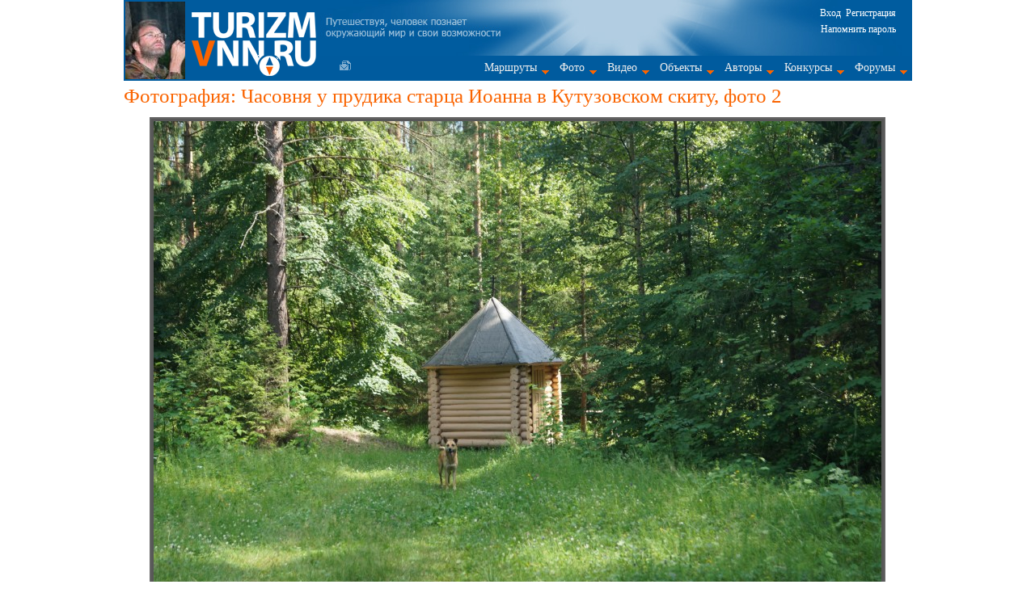

--- FILE ---
content_type: text/html; charset=WINDOWS-1251
request_url: http://www.turizmvnn.ru/cont/show/5768924/
body_size: 42348
content:
<!DOCTYPE HTML PUBLIC "-//W3C//DTD HTML 4.01//EN" "http://www.w3.org/TR/html4/strict.dtd">
<html prefix="og: http://ogp.me/ns#" lang="ru">
<head>
<title>&#128247; Часовня у прудика старца Иоанна в Кутузовском скиту, фото 2</title>
<meta name="description" content="Часовня у прудика старца Иоанна в Кутузовском скиту, фото 2">
<meta name="keywords" content="Часовня у прудика старца Иоанна в Кутузовском скиту, фото 2, Нижегородская область">
<link rel="shortcut icon" href="/favicon.ico">
<meta http-equiv="Content-Type" content="text/html; charset=windows-1251">
<link rel="alternate" type="application/rss+xml" title="RSS" href="/rssfeed.php">
<link rel='canonical' href='http://www.turizmvnn.ru/cont/show/5768924/'><link type='text/css' rel='stylesheet' href='/style.min.css?v=19112018'><script type='text/javascript' src='/script/jquery/jquery-1.11.1.min.js'></script><script type='text/javascript' src='/script/cont.js?v=04122018'></script><style type='text/css'>
		                	.foto_inner_line
		                	{
        		        	    border: 3px solid #575757;
		        			    background-color: #575757;
		                	}
        		        	.foto_inner_frame
		                	{
		                	    border: 2px solid #636363;
					            padding: 0px;
        					    background-color: #FFFFFF;
		                	}
		                	.foto_outer_frame
		        	        {
	        				    border: 0px solid #474747;
			        		    padding: 2px;
					            background-color: #FFFFFF;
        					}
		                	</style><style>
		                .foto_img_wrap
        		        {
		        	        width: 900px;
        		            height: 598px;
        		        }
        		        .foto_outer_frame
        		        {
        		            width: 914px;
        		            height: 612px;
        		        }
        		      </style></head>
<body>
<script type="text/javascript">
  var _gaq = _gaq || [];
  _gaq.push(['_setAccount', 'UA-16783712-1']);
  _gaq.push(['_trackPageview']);

  (function() {
    var ga = document.createElement('script'); ga.type = 'text/javascript'; ga.async = true;
    ga.src = ('https:' == document.location.protocol ? 'https://ssl' : 'http://www') + '.google-analytics.com/ga.js';
    var s = document.getElementsByTagName('script')[0]; s.parentNode.insertBefore(ga, s);
  })();
</script>

<div id='wrap'  itemscope='' itemtype='http://schema.org/ImageObject' >	<div id="header" itemscope="" itemtype="http://schema.org/WPHeader">
	    <div id="hlogo">
			<a href="/cont/show/50666/"><img class="foto_ilya" src="/images/ilya_batrakov2.jpg" width="74" height="96" alt="Илья Батраков"></a>
			<a href='/'><img class="site_logo" src='/images/logo3.png
' width='190' height='100' alt="Туризм в Нижнем Новгороде"></a>
	    </div>
	    <div id="huser">
			<noindex><div id="foruser"><p><a onclick="uslogin();">Вход</a> &nbsp;<a href='/privat/registration/'>Регистрация</a></p>
	<a onclick='remember();'>Напомнить пароль</a></div></noindex>
			<div id="hmenu_w">
				<a class='form' href='/form/' title='Написать нам'></a>
				<div id="hmenu" itemscope="" itemtype="http://schema.org/SiteNavigationElement"><ul id='menu' class='main-menu'>
    <li><a href='/cont/list/route/' class='drop'>Маршруты</a>
        <div class='dropdown_1column'>
            <div class='col_1'>
			    <ul>
    			    <li><a href='/cont/list/route/'>Нитки маршрутов</a></li>
					<li><a href='/cont/list/story/'>Рассказы</a></li>
					<li><a href='/cont/list/report/'>Отчеты</a></li>
					<li><a href='/cont/list/locies/'>Лоции</a></li>
					<li><a href='/cont/list/scheme/'>Схемы</a></li>
					<li><a href='/cont/list/gpsfile/'>GPS-файлы</a></li>
					<li><a href='/cont/list/table/'>Таблицы</a></li>
				</ul>
		    </div>
	    </div>
	</li>
	<li><a href='/cont/list/foto/' class='drop'>Фото</a>
	    <div class='dropdown_4columns align_4center'>
	        <div class='col_1'>
	            <a class='menu_h3' href='/cont/list/foto/ftype/1/'>Художественные</a>
		        <ul class='sublist'>
				    <li><a href='/cont/list/foto/ftype/1/hudtype/1/'>Пейзажи</a></li>
					<li><a href='/cont/list/foto/ftype/1/hudtype/2/'>Восходы, закаты</a></li>
   					<li><a href='/cont/list/foto/ftype/1/hudtype/3/'>Вода, водопады</a></li>
    				<li><a href='/cont/list/foto/ftype/1/hudtype/4/'>Лед</a></li>
	    			<li><a href='/cont/list/foto/ftype/1/hudtype/5/'>Флора</a></li>
		    		<li><a href='/cont/list/foto/ftype/1/hudtype/6/'>Фауна</a></li>
        	    	<li><a href='/cont/list/foto/ftype/1/hudtype/7/'>Насекомые</a></li>
				    <li><a href='/cont/list/foto/ftype/1/hudtype/8/'>Архитектура</a></li>
    	        	<li><a href='/cont/list/foto/ftype/1/hudtype/9/'>Портреты</a></li>
	    			<li><a href='/cont/list/foto/ftype/1/hudtype/10/'>Макро</a></li>
		    		<li><a href='/cont/list/foto/ftype/1/hudtype/11/'>Юмор</a></li>
			    	<li><a href='/cont/list/foto/ftype/1/hudtype/12/'>Причуды природы</a></li>
				</ul>
			</div>
			<div class='col_1'>
				<a class='menu_h3' href='/cont/list/foto/ftype/2/'>Технические</a>
				<ul class='sublist'>
				   	<li><a href='/cont/list/foto/ftype/2/turtype/1/'>Велосипедный туризм</a></li>
					<li><a href='/cont/list/foto/ftype/2/turtype/2/'>Водный туризм</a></li>
					<li><a href='/cont/list/foto/ftype/2/turtype/3/'>Горный туризм</a></li>
					<li><a href='/cont/list/foto/ftype/2/turtype/4/'>Лыжный туризм</a></li>
					<li><a href='/cont/list/foto/ftype/2/turtype/5/'>Пеший туризм</a></li>
					<li><a href='/cont/list/foto/ftype/2/turtype/6/'>Спелео туризм</a></li>
					<li><a href='/cont/list/foto/ftype/2/turtype/7/'>Альпинизм</a></li>
					<li><a href='/cont/list/foto/ftype/2/turtype/8/'>Автопутешествия</a></li>
					<li><a href='/cont/list/foto/ftype/2/turtype/9/'>Путешествия</a></li>
					<li><a href='/cont/list/foto/ftype/2/turtype/10/'>Парусный туризм</a></li>
					<li><a href='/cont/list/foto/ftype/2/turtype/11/'>Конный туризм</a></li>
				</ul>
			</div>
			<div class='col_1'>
				<a class='menu_h3' href='/cont/list/foto/ftype/7/'>Активный отдых и экстрим</a>
				<ul class='sublist'>
					<li><a href='/cont/list/foto/ftype/7/extremtype/1/'>Горные лыжи и сноуборд</a></li>
					<li><a href='/cont/list/foto/ftype/7/extremtype/2/'>Дайвинг</a></li>
					<li><a href='/cont/list/foto/ftype/7/extremtype/3/'>Кайтинг и виндсерфинг</a></li>
					<li><a href='/cont/list/foto/ftype/7/extremtype/4/'>Каякинг и гребной слалом</a></li>
					<li><a href='/cont/list/foto/ftype/7/extremtype/5/'>Отдых и походы на лошадях</a></li>
					<li><a href='/cont/list/foto/ftype/7/extremtype/6/'>Парапланеризм</a></li>
					<li><a href='/cont/list/foto/ftype/7/extremtype/7/'>Подводная охота</a></li>
					<li><a href='/cont/list/foto/ftype/7/extremtype/8/'>Прыжки с парашютом</a></li>
					<li><a href='/cont/list/foto/ftype/7/extremtype/9/'>Рыбалка</a></li>
					<li><a href='/cont/list/foto/ftype/7/extremtype/10/'>Серфинг</a></li>
					<li><a href='/cont/list/foto/ftype/7/extremtype/11/'>Роуп-джампинг</a></li>
				</ul>
			</div>
			<div class='col_1'>
			    <ul>
					<li><a href='/cont/list/foto/ftype/3/'>Походная жизнь</a></li>
					<li><a href='/cont/list/foto/ftype/5/'>Соревнования</a></li>
					<li><a href='/cont/list/foto/ftype/8/'>Фестивали</a></li>
					<li><a href='/cont/list/foto/ftype/6/'>Семейные походы</a></li>
					<li><a href='/cont/list/foto/ftype/9/'>Детско-юношеский туризм</a></li>
					<li><a href='/cont/list/foto/ftype/4/'>Панорамы</a></li>
					<li><a href='/cont/list/foto/ftype/10/'>Справочная информация</a></li>
					<li><a href='/cont/list/foto/fday/1/'>Фото дня</a></li>
					<li><a href='/bestphoto_result/'>Фото месяца</a></li>
					<li><a href='/cont/list/foto/fob/1/'>Фото на рабочий стол</a></li>
					<li><a href='/cont/list/foto/fbuy/1/'>Фото на продажу</a></li>
					<li><a href='/cont/list/fotoreport/'>Фотоотчеты</a></li>
					<li><a href='/cont/list/fotoalbum/'>Фотоальбомы</a></li>
				</ul>
			</div>
		</div>
	</li>
	<li><a href='/cont/list/video/' class='drop'>Видео</a>
	    <div class='dropdown_1column'>
	        <div class='col_1'>
				<ul>
					<li><a href='/cont/list/video/vtype/1/'>Фильмы</a></li>
					<li><a href='/cont/list/video/vtype/2/'>Клипы</a></li>
					<li><a href='/cont/list/video/vtype/3/'>Эпизоды</a></li>
					<li><a href='/cont/list/video/vtype/4/'>Слайдфильмы</a></li>
				</ul>
			</div>
		</div>
	</li>
	<li><a href='/object/' class='drop'>Объекты</a>
        <div class='dropdown_3columns align_3center'>
    <div class='col_1'>
        <ul><li><a href='/object/type/1/'>Pеки</a></li><li><a href='/object/type/2/'>Пороги</a></li><li><a href='/object/type/3/'>Шиверы</a></li><li><a href='/object/type/4/'>Водопады</a></li><li><a href='/object/type/5/'>Каньоны</a></li><li><a href='/object/type/6/'>Плотины</a></li><li><a href='/object/type/7/'>Мосты</a></li><li><a href='/object/type/8/'>Острова</a></li><li><a href='/object/type/9/'>Озера</a></li><li><a href='/object/type/10/'>Моря</a></li></ul></div><div class='col_1'><ul><li><a href='/object/type/11/'>Океаны</a></li><li><a href='/object/type/12/'>Минеральные источники</a></li><li><a href='/object/type/13/'>Вершины</a></li><li><a href='/object/type/14/'>Перевалы</a></li><li><a href='/object/type/15/'>Хребты</a></li><li><a href='/object/type/16/'>Отдельные скалы</a></li><li><a href='/object/type/17/'>Ледники</a></li><li><a href='/object/type/18/'>Пещеры</a></li><li><a href='/object/type/19/'>Вулканы</a></li><li><a href='/object/type/20/'>Населенные пункты</a></li></ul></div><div class='col_1'><ul><li><a href='/object/type/21/'>Турбазы, кемпинги, приюты</a></li><li><a href='/object/type/22/'>Храмы</a></li><li><a href='/object/type/23/'>Архитектура</a></li><li><a href='/object/type/24/'>Прочие объекты</a></li><li><a href='/object/type/41/'>Музеи</a></li></ul></div></div>
	</li>
	<li><a href='/cont/author/' class='drop'>Авторы</a></li>
	<li><a href='/konkurs/' class='drop'>Конкурсы</a>
	    <div class='dropdown_2columns align_right'>
	        <div class='col_2'>
        	    <ul>
    <li><a href='/konkurs/fotomonth/'>Фотография месяца</a></li><li><a href='/konkurs/43/'>Отчет года 2017</a></li><li><a href='/konkurs/44/'>Рассказ года 2017</a></li><li><a href='/konkurs/arhive/'>Архив</a></li></ul>
        	</div>
        </div>
	</li>
	<li><a href='/forum/' class='drop'>Форумы</a>
	    <div class='dropdown_2columns align_right'>
	        <div class='col_2'>
	            <ul class='forum'><li><a href='/forum/theme/2/'>Путешествия по Нижегородской области</a></li><li><a href='/forum/theme/4/'>Форум водников</a></li><li><a href='/forum/theme/5/'>Форум пешеходников</a></li><li><a href='/forum/theme/14/'>Форум горников</a></li><li><a href='/forum/theme/15/'>Спелеофорум</a></li><li><a href='/forum/theme/10/'>Велофорум</a></li><li><a href='/forum/theme/18/'>Обсуждение отзывов о снаряжении</a></li><li><a href='/forum/theme/3/'>Фотофорум</a></li><li><a href='/forum/theme/12/'>Автофорум</a></li><li><a href='/forum/theme/11/'>Заброска и транспорт</a></li><li><a href='/forum/theme/16/'>Походная медицина</a></li><li><a href='/forum/theme/9/'>Рыболовный форум</a></li><li><a href='/forum/theme/17/'>История нижегородского туризма</a></li><li><a href='/forum/theme/8/'>Общий форум</a></li><li><a href='/forum/theme/6/'>О turizmvnn.ru</a></li><li><a href='/forum/theme/20/'>Флора и фауна</a></li></ul>
	        </div>
	    </div>
	</li>
</ul></div>
		    </div>
	    </div>
	</div>
	<h1>Фотография: Часовня у прудика старца Иоанна в Кутузовском скиту, фото 2</h1><input type='hidden' name='region' id='regionid' value='1'>
				                        <input type='hidden' name='hmat' id='mat_id_el' value='5768924'>
                        				<input type='hidden' name='hauthor' id='mat_owner' value='899'><div class='foto_main_wrap'>
					  <div class='foto_outer_frame' >
					   <div class='foto_inner_frame'>
					    <div class='foto_inner_line'>
					     <div class='foto_img_wrap' onclick='move_to_next_foto();' id='imageobj'>
					      
					      <img width='900' height='598' src='/files/system/foto/5768924.jpg' class='foto_main_img' itemprop='contentUrl' alt='Часовня у прудика старца Иоанна в Кутузовском скиту, фото 2'>
					     </div>
					    </div>
					   </div>
					  </div>
					</div><div class='foto_controls'>
		        
		        <div class='foto_controls_slider'><a class='prev_foto_big' href='/cont/show/5768923/' title='Назад по альбому (на клавиатуре Ctrl + Alt + стрелка влево)'></a> &nbsp;</div>
    		    <div class='foto_controls_edit'><a class='start_foto' href='/cont/show/5765540/' title='В начало альбома'></a> &nbsp;
		    <a class='htmlcode arealink' title='HTML-код' onclick='htmlcode("<a href=http://www.turizmvnn.ru/cont/show/5768924/><img src=http://www.turizmvnn.ru/files/system/foto/5768924.jpg><br>Часовня у прудика старца Иоанна в Кутузовском скиту, фото 2</a>", "<a href=http://www.turizmvnn.ru/cont/show/5768924/><img src=http://www.turizmvnn.ru/files/system/matprev/5768924.jpg><br>Часовня у прудика старца Иоанна в Кутузовском скиту, фото 2</a>");'></a> &nbsp; <a class='smenafona' href='/cont/showfoto/5768924/' title='Cмотреть со сменой фона '></a> &nbsp; <a class='end_foto' href='/cont/show/5768968/' title='В конец альбома'></a> &nbsp;
		    <br>
		    <script type="text/javascript" src="//yandex.st/share/share.js" charset="utf-8"></script>
		    <div class="yashare-auto-init" data-yashareType="link" data-yashareQuickServices="vkontakte,facebook,twitter,odnoklassniki,moimir,lj,gplus"></div><script type='text/javascript'>
			function reg_event_foto(event)
			{
				commentinput = document.getElementById('new_comment');if(event.ctrlKey && event.altKey && event.keyCode == 37 && commentinput != document.activeElement){ window.location.href = "/cont/show/5768923/"; }if(event.ctrlKey && event.altKey && event.keyCode == 39 && commentinput != document.activeElement){ window.location.href = "/cont/show/5768925/"; }
			}

			function addEvent(elementPtr, eventType, eventFunc) {
			   if (elementPtr.addEventListener) {
			      elementPtr.addEventListener(eventType, eventFunc, false);
			   } if (elementPtr.attachEvent) {
			      elementPtr.attachEvent('on' + eventType, eventFunc);
			   } else {
			      // что делать если ни то ни другое не поддерживается<br />
			   }
			}

			addEvent(document, 'keydown', reg_event_foto);
		</script></div>
	    	    <div class='foto_controls_slider'><a class='next_foto_big' href='/cont/show/5768925/' title='Вперед по альбому (на клавиатуре Ctrl + Alt + стрелка вправо)'></a> &nbsp;</div>
	    	    <div></div>
		    </div><br><div id='objectspodfoto'><span class='grey14'>Объекты на фото:</span> 
							        <span id='objpodfoto120130'>
							            <a href='/object/view/11171/'>Кутузовский скит Серафимо-Дивеевского монастыря
							            </a>  
							        </span> &nbsp; &nbsp; </div><br><script type='text/javascript'>arrlenta = new Array();arrlenta[0] = 5765540;arrlenta[1] = 5765541;arrlenta[2] = 5765542;arrlenta[3] = 5765543;arrlenta[4] = 5765544;arrlenta[5] = 5765545;arrlenta[6] = 5765546;arrlenta[7] = 5765547;arrlenta[8] = 5765548;arrlenta[9] = 5765549;arrlenta[10] = 5765550;arrlenta[11] = 5765551;arrlenta[12] = 5765552;arrlenta[13] = 5765553;arrlenta[14] = 5765554;arrlenta[15] = 5765555;arrlenta[16] = 5765556;arrlenta[17] = 5765557;arrlenta[18] = 5765539;arrlenta[19] = 5765619;arrlenta[20] = 5765752;arrlenta[21] = 5765759;arrlenta[22] = 5765754;arrlenta[23] = 5765755;arrlenta[24] = 5765756;arrlenta[25] = 5765757;arrlenta[26] = 5765760;arrlenta[27] = 5765761;arrlenta[28] = 5765762;arrlenta[29] = 5765763;arrlenta[30] = 5765764;arrlenta[31] = 5765765;arrlenta[32] = 5765766;arrlenta[33] = 5765767;arrlenta[34] = 5765768;arrlenta[35] = 5765769;arrlenta[36] = 5765770;arrlenta[37] = 5765771;arrlenta[38] = 5765772;arrlenta[39] = 5765773;arrlenta[40] = 5765774;arrlenta[41] = 5765775;arrlenta[42] = 5765776;arrlenta[43] = 5765777;arrlenta[44] = 5765778;arrlenta[45] = 5765751;arrlenta[46] = 5765922;arrlenta[47] = 5765923;arrlenta[48] = 5765924;arrlenta[49] = 5765925;arrlenta[50] = 5765926;arrlenta[51] = 5765927;arrlenta[52] = 5765928;arrlenta[53] = 5765929;arrlenta[54] = 5765930;arrlenta[55] = 5765931;arrlenta[56] = 5765932;arrlenta[57] = 5765933;arrlenta[58] = 5765934;arrlenta[59] = 5765937;arrlenta[60] = 5765939;arrlenta[61] = 5765940;arrlenta[62] = 5765959;arrlenta[63] = 5765941;arrlenta[64] = 5765942;arrlenta[65] = 5765943;arrlenta[66] = 5765944;arrlenta[67] = 5765945;arrlenta[68] = 5765960;arrlenta[69] = 5765947;arrlenta[70] = 5765948;arrlenta[71] = 5765949;arrlenta[72] = 5765950;arrlenta[73] = 5765961;arrlenta[74] = 5765952;arrlenta[75] = 5765954;arrlenta[76] = 5765955;arrlenta[77] = 5765956;arrlenta[78] = 5765919;arrlenta[79] = 5765920;arrlenta[80] = 5765921;arrlenta[81] = 5765963;arrlenta[82] = 5765998;arrlenta[83] = 5765964;arrlenta[84] = 5765965;arrlenta[85] = 5765968;arrlenta[86] = 5765966;arrlenta[87] = 5765967;arrlenta[88] = 5765997;arrlenta[89] = 5765969;arrlenta[90] = 5765970;arrlenta[91] = 5765971;arrlenta[92] = 5765972;arrlenta[93] = 5765975;arrlenta[94] = 5765973;arrlenta[95] = 5765974;arrlenta[96] = 5765976;arrlenta[97] = 5765977;arrlenta[98] = 5765978;arrlenta[99] = 5765979;arrlenta[100] = 5765980;arrlenta[101] = 5765981;arrlenta[102] = 5765982;arrlenta[103] = 5765983;arrlenta[104] = 5765984;arrlenta[105] = 5765985;arrlenta[106] = 5765986;arrlenta[107] = 5765987;arrlenta[108] = 5765988;arrlenta[109] = 5765989;arrlenta[110] = 5765990;arrlenta[111] = 5765991;arrlenta[112] = 5765992;arrlenta[113] = 5765993;arrlenta[114] = 5765994;arrlenta[115] = 5765995;arrlenta[116] = 5765996;arrlenta[117] = 5765962;arrlenta[118] = 5766460;arrlenta[119] = 5766461;arrlenta[120] = 5766462;arrlenta[121] = 5766463;arrlenta[122] = 5766464;arrlenta[123] = 5766465;arrlenta[124] = 5766466;arrlenta[125] = 5766467;arrlenta[126] = 5766468;arrlenta[127] = 5766459;arrlenta[128] = 5766469;arrlenta[129] = 5766470;arrlenta[130] = 5766471;arrlenta[131] = 5766472;arrlenta[132] = 5766475;arrlenta[133] = 5766473;arrlenta[134] = 5766474;arrlenta[135] = 5766477;arrlenta[136] = 5766478;arrlenta[137] = 5766479;arrlenta[138] = 5766480;arrlenta[139] = 5766481;arrlenta[140] = 5766482;arrlenta[141] = 5766483;arrlenta[142] = 5766484;arrlenta[143] = 5766485;arrlenta[144] = 5766486;arrlenta[145] = 5766487;arrlenta[146] = 5766488;arrlenta[147] = 5766489;arrlenta[148] = 5766490;arrlenta[149] = 5766492;arrlenta[150] = 5766493;arrlenta[151] = 5766494;arrlenta[152] = 5766495;arrlenta[153] = 5766496;arrlenta[154] = 5766497;arrlenta[155] = 5766498;arrlenta[156] = 5766499;arrlenta[157] = 5766500;arrlenta[158] = 5766501;arrlenta[159] = 5766502;arrlenta[160] = 5766503;arrlenta[161] = 5766504;arrlenta[162] = 5766505;arrlenta[163] = 5766506;arrlenta[164] = 5766507;arrlenta[165] = 5766508;arrlenta[166] = 5766509;arrlenta[167] = 5766510;arrlenta[168] = 5766511;arrlenta[169] = 5766512;arrlenta[170] = 5766513;arrlenta[171] = 5766514;arrlenta[172] = 5766515;arrlenta[173] = 5766516;arrlenta[174] = 5766518;arrlenta[175] = 5766695;arrlenta[176] = 5766696;arrlenta[177] = 5766697;arrlenta[178] = 5766698;arrlenta[179] = 5766699;arrlenta[180] = 5766700;arrlenta[181] = 5766701;arrlenta[182] = 5766702;arrlenta[183] = 5766703;arrlenta[184] = 5766704;arrlenta[185] = 5766705;arrlenta[186] = 5766706;arrlenta[187] = 5766707;arrlenta[188] = 5766708;arrlenta[189] = 5766709;arrlenta[190] = 5766710;arrlenta[191] = 5766711;arrlenta[192] = 5766712;arrlenta[193] = 5766713;arrlenta[194] = 5766714;arrlenta[195] = 5766715;arrlenta[196] = 5766716;arrlenta[197] = 5766717;arrlenta[198] = 5766718;arrlenta[199] = 5766719;arrlenta[200] = 5766720;arrlenta[201] = 5766721;arrlenta[202] = 5766722;arrlenta[203] = 5766723;arrlenta[204] = 5766724;arrlenta[205] = 5766725;arrlenta[206] = 5766726;arrlenta[207] = 5766727;arrlenta[208] = 5766729;arrlenta[209] = 5766730;arrlenta[210] = 5766694;arrlenta[211] = 5766732;arrlenta[212] = 5766733;arrlenta[213] = 5766734;arrlenta[214] = 5766735;arrlenta[215] = 5766736;arrlenta[216] = 5766737;arrlenta[217] = 5766738;arrlenta[218] = 5766739;arrlenta[219] = 5766740;arrlenta[220] = 5766741;arrlenta[221] = 5766742;arrlenta[222] = 5766743;arrlenta[223] = 5766744;arrlenta[224] = 5766746;arrlenta[225] = 5766745;arrlenta[226] = 5766747;arrlenta[227] = 5766748;arrlenta[228] = 5766749;arrlenta[229] = 5766750;arrlenta[230] = 5766751;arrlenta[231] = 5766752;arrlenta[232] = 5766753;arrlenta[233] = 5766754;arrlenta[234] = 5766755;arrlenta[235] = 5766756;arrlenta[236] = 5766757;arrlenta[237] = 5766758;arrlenta[238] = 5766759;arrlenta[239] = 5766760;arrlenta[240] = 5766761;arrlenta[241] = 5766762;arrlenta[242] = 5766731;arrlenta[243] = 5766764;arrlenta[244] = 5766765;arrlenta[245] = 5766766;arrlenta[246] = 5766767;arrlenta[247] = 5766768;arrlenta[248] = 5766769;arrlenta[249] = 5766770;arrlenta[250] = 5766771;arrlenta[251] = 5766772;arrlenta[252] = 5766773;arrlenta[253] = 5766774;arrlenta[254] = 5766775;arrlenta[255] = 5766776;arrlenta[256] = 5766777;arrlenta[257] = 5766778;arrlenta[258] = 5766779;arrlenta[259] = 5766781;arrlenta[260] = 5766763;arrlenta[261] = 5768170;arrlenta[262] = 5768171;arrlenta[263] = 5768172;arrlenta[264] = 5768173;arrlenta[265] = 5768174;arrlenta[266] = 5768175;arrlenta[267] = 5768176;arrlenta[268] = 5768177;arrlenta[269] = 5768178;arrlenta[270] = 5768179;arrlenta[271] = 5768180;arrlenta[272] = 5768181;arrlenta[273] = 5768182;arrlenta[274] = 5768183;arrlenta[275] = 5768184;arrlenta[276] = 5768185;arrlenta[277] = 5768186;arrlenta[278] = 5768187;arrlenta[279] = 5768188;arrlenta[280] = 5768189;arrlenta[281] = 5768190;arrlenta[282] = 5768191;arrlenta[283] = 5768192;arrlenta[284] = 5768193;arrlenta[285] = 5768195;arrlenta[286] = 5768196;arrlenta[287] = 5768197;arrlenta[288] = 5768198;arrlenta[289] = 5768199;arrlenta[290] = 5768200;arrlenta[291] = 5768201;arrlenta[292] = 5768202;arrlenta[293] = 5768203;arrlenta[294] = 5768204;arrlenta[295] = 5768205;arrlenta[296] = 5768206;arrlenta[297] = 5768207;arrlenta[298] = 5768208;arrlenta[299] = 5768209;arrlenta[300] = 5768210;arrlenta[301] = 5768211;arrlenta[302] = 5768212;arrlenta[303] = 5768213;arrlenta[304] = 5768214;arrlenta[305] = 5768215;arrlenta[306] = 5768216;arrlenta[307] = 5768194;arrlenta[308] = 5768218;arrlenta[309] = 5768219;arrlenta[310] = 5768220;arrlenta[311] = 5768221;arrlenta[312] = 5768222;arrlenta[313] = 5768223;arrlenta[314] = 5768224;arrlenta[315] = 5768225;arrlenta[316] = 5768226;arrlenta[317] = 5768227;arrlenta[318] = 5768228;arrlenta[319] = 5768229;arrlenta[320] = 5768230;arrlenta[321] = 5768231;arrlenta[322] = 5768232;arrlenta[323] = 5768233;arrlenta[324] = 5768241;arrlenta[325] = 5768242;arrlenta[326] = 5768244;arrlenta[327] = 5768217;arrlenta[328] = 5768234;arrlenta[329] = 5768236;arrlenta[330] = 5768235;arrlenta[331] = 5768237;arrlenta[332] = 5768239;arrlenta[333] = 5768243;arrlenta[334] = 5768246;arrlenta[335] = 5768247;arrlenta[336] = 5768248;arrlenta[337] = 5768249;arrlenta[338] = 5768250;arrlenta[339] = 5768251;arrlenta[340] = 5768252;arrlenta[341] = 5768253;arrlenta[342] = 5768254;arrlenta[343] = 5768255;arrlenta[344] = 5768257;arrlenta[345] = 5768258;arrlenta[346] = 5768259;arrlenta[347] = 5768260;arrlenta[348] = 5768261;arrlenta[349] = 5768245;arrlenta[350] = 5768263;arrlenta[351] = 5768264;arrlenta[352] = 5768265;arrlenta[353] = 5768266;arrlenta[354] = 5768267;arrlenta[355] = 5768268;arrlenta[356] = 5768269;arrlenta[357] = 5768270;arrlenta[358] = 5768271;arrlenta[359] = 5768272;arrlenta[360] = 5768273;arrlenta[361] = 5768274;arrlenta[362] = 5768275;arrlenta[363] = 5768276;arrlenta[364] = 5768277;arrlenta[365] = 5768278;arrlenta[366] = 5768279;arrlenta[367] = 5768280;arrlenta[368] = 5768281;arrlenta[369] = 5768282;arrlenta[370] = 5768283;arrlenta[371] = 5768262;arrlenta[372] = 5768348;arrlenta[373] = 5768349;arrlenta[374] = 5768350;arrlenta[375] = 5768351;arrlenta[376] = 5768354;arrlenta[377] = 5768355;arrlenta[378] = 5768352;arrlenta[379] = 5768356;arrlenta[380] = 5768357;arrlenta[381] = 5768358;arrlenta[382] = 5768359;arrlenta[383] = 5768360;arrlenta[384] = 5768361;arrlenta[385] = 5768362;arrlenta[386] = 5768363;arrlenta[387] = 5768364;arrlenta[388] = 5768365;arrlenta[389] = 5768366;arrlenta[390] = 5768367;arrlenta[391] = 5768368;arrlenta[392] = 5768369;arrlenta[393] = 5768370;arrlenta[394] = 5768353;arrlenta[395] = 5768862;arrlenta[396] = 5768863;arrlenta[397] = 5768864;arrlenta[398] = 5768865;arrlenta[399] = 5768866;arrlenta[400] = 5768867;arrlenta[401] = 5768868;arrlenta[402] = 5768869;arrlenta[403] = 5768870;arrlenta[404] = 5768871;arrlenta[405] = 5768872;arrlenta[406] = 5768873;arrlenta[407] = 5768874;arrlenta[408] = 5768875;arrlenta[409] = 5768876;arrlenta[410] = 5768861;arrlenta[411] = 5768878;arrlenta[412] = 5768879;arrlenta[413] = 5768880;arrlenta[414] = 5768881;arrlenta[415] = 5768882;arrlenta[416] = 5768883;arrlenta[417] = 5768884;arrlenta[418] = 5768885;arrlenta[419] = 5768886;arrlenta[420] = 5768887;arrlenta[421] = 5768888;arrlenta[422] = 5768889;arrlenta[423] = 5768890;arrlenta[424] = 5768891;arrlenta[425] = 5768892;arrlenta[426] = 5768893;arrlenta[427] = 5768894;arrlenta[428] = 5768895;arrlenta[429] = 5768896;arrlenta[430] = 5768897;arrlenta[431] = 5768898;arrlenta[432] = 5768899;arrlenta[433] = 5768877;arrlenta[434] = 5768901;arrlenta[435] = 5768902;arrlenta[436] = 5768903;arrlenta[437] = 5768904;arrlenta[438] = 5768905;arrlenta[439] = 5768906;arrlenta[440] = 5768907;arrlenta[441] = 5768908;arrlenta[442] = 5768909;arrlenta[443] = 5768910;arrlenta[444] = 5768911;arrlenta[445] = 5768912;arrlenta[446] = 5768913;arrlenta[447] = 5768914;arrlenta[448] = 5768915;arrlenta[449] = 5768916;arrlenta[450] = 5768917;arrlenta[451] = 5768918;arrlenta[452] = 5768919;arrlenta[453] = 5768921;arrlenta[454] = 5768922;arrlenta[455] = 5768923;arrlenta[456] = 5768924;arrlenta[457] = 5768925;arrlenta[458] = 5768926;arrlenta[459] = 5768927;arrlenta[460] = 5768928;arrlenta[461] = 5768929;arrlenta[462] = 5768930;arrlenta[463] = 5768931;arrlenta[464] = 5768932;arrlenta[465] = 5768933;arrlenta[466] = 5768934;arrlenta[467] = 5768935;arrlenta[468] = 5768936;arrlenta[469] = 5768900;arrlenta[470] = 5768938;arrlenta[471] = 5768939;arrlenta[472] = 5768940;arrlenta[473] = 5768941;arrlenta[474] = 5768942;arrlenta[475] = 5768943;arrlenta[476] = 5768944;arrlenta[477] = 5768945;arrlenta[478] = 5768946;arrlenta[479] = 5768947;arrlenta[480] = 5768948;arrlenta[481] = 5768949;arrlenta[482] = 5768950;arrlenta[483] = 5768951;arrlenta[484] = 5768952;arrlenta[485] = 5768953;arrlenta[486] = 5768955;arrlenta[487] = 5768956;arrlenta[488] = 5768957;arrlenta[489] = 5768958;arrlenta[490] = 5768959;arrlenta[491] = 5768960;arrlenta[492] = 5768961;arrlenta[493] = 5768963;arrlenta[494] = 5768964;arrlenta[495] = 5768965;arrlenta[496] = 5768966;arrlenta[497] = 5768967;arrlenta[498] = 5768969;arrlenta[499] = 5768970;arrlenta[500] = 5768971;arrlenta[501] = 5768972;arrlenta[502] = 5768973;arrlenta[503] = 5768974;arrlenta[504] = 5768975;arrlenta[505] = 5768976;arrlenta[506] = 5768977;arrlenta[507] = 5768978;arrlenta[508] = 5768979;arrlenta[509] = 5768980;arrlenta[510] = 5768981;arrlenta[511] = 5768982;arrlenta[512] = 5768983;arrlenta[513] = 5768984;arrlenta[514] = 5768985;arrlenta[515] = 5768986;arrlenta[516] = 5768968;var cur_center = 456; var cur_foto_active = 5768924;</script><div class='foto_info_1'>
          <div class='foto_lenta_header'>
            <div class='foto_lenta_onmap'></div>
            <div class='foto_lenta_album'><a href='/cont/show/5765538/'>Другие фотографии фотоальбома</a></div>
            <div class='foto_lenta_slide'><a href='/cont/slideshow/5768924/'>Слайдшоу</a></div>
          </div>
          <div class='foto_lenta_content'>
            <div class='variable' id='prev_foto_id'>5768923</div> <div class='variable' id='next_foto_id'>5768925</div>
            <div id='slide_but_left' class='foto_lenta_slider'><a onclick='slider_left();' class='slider_left_wide'></a></div>
            <div id='foto_slide_content' class='foto_lenta_previews'>
                <div class='foto_lenta_item'>
                                            <a href='/cont/show/5768921/' title='Начало тропинки к святому прудику и камню в Кутузовском скиту'>
                                                <img class='imgborder' src='/files/system/matprev/5768921.jpg' alt='Начало тропинки к святому прудику и камню в Кутузовском скиту'>
                                            </a>
                                        </div><div class='foto_lenta_item'>
                                            <a href='/cont/show/5768922/' title='Часовенка у прудика старца Иоанна в Кутузовском скиту'>
                                                <img class='imgborder' src='/files/system/matprev/5768922.jpg' alt='Часовенка у прудика старца Иоанна в Кутузовском скиту'>
                                            </a>
                                        </div><div class='foto_lenta_item'>
                                            <a href='/cont/show/5768923/' title='Святой колодец в Кутузовском скиту'>
                                                <img class='imgborder' src='/files/system/matprev/5768923.jpg' alt='Святой колодец в Кутузовском скиту'>
                                            </a>
                                        </div>
                <div class='foto_lenta_item' itemprop='thumbnail' itemscope='' itemtype='http://schema.org/ImageObject'>
                    <img class='imgborder_active' src='/files/system/matprev/5768924.jpg' itemprop='contentUrl' alt='Часовня у прудика старца Иоанна в Кутузовском скиту, фото 2'>
                </div>
                <div class='foto_lenta_item'>
    				                        <a href='/cont/show/5768925/' title='Прудик старца Иоанна в Кутузовском скиту. Фото от часовенки'>
	    			                            <img class='imgborder' src='/files/system/matprev/5768925.jpg' alt='Прудик старца Иоанна в Кутузовском скиту. Фото от часовенки'>
		    		                        </a>
			    	                    </div><div class='foto_lenta_item'>
    				                        <a href='/cont/show/5768926/' title='Прудик старца Иоанна в Кутузовском скиту'>
	    			                            <img class='imgborder' src='/files/system/matprev/5768926.jpg' alt='Прудик старца Иоанна в Кутузовском скиту'>
		    		                        </a>
			    	                    </div><div class='foto_lenta_item'>
    				                        <a href='/cont/show/5768927/' title='Указатель на святой камушек в Кутузовском скиту'>
	    			                            <img class='imgborder' src='/files/system/matprev/5768927.jpg' alt='Указатель на святой камушек в Кутузовском скиту'>
		    		                        </a>
			    	                    </div>
            </div>
            <div id='slide_but_right' class='foto_lenta_slider'><a onclick='slider_right();' class='slider_right_wide'></a></div>
            <div></div>
          </div>
        </div>
		<div class='foto_info_2'>
			<div class='foto_info_2_1'>
				<div class='foto_info_block_header'>Информация о фотографии</div>
			 <div class='foto_info_block_content'>
			    <div class='foto_info_block_main'>
			    <input id='region_id_val' type='hidden' value='1'>
                         <div><span>Регион:</span><span>Нижегородская область</span></div><div><span>Раздел:</span><span>Технические</span></div><div><span>Подраздел:</span><span>Путешествия</span></div><div><span>Фотоальбом:</span><a href='/cont/show/5765538/'>Нижегородская область. Сезон 2015</a></div><div><span>Дата размещения:</span><span>23.10.2015</span></div><div><span>Уровень доступа:</span><span>Всем пользователям</span></div>
			    </div>
			    <div class='foto_info_block_exif'>
			        <div class='exif_header'>Параметры съемки</div>
  	         <div class='exif_content'><div itemprop='exifData' itemscope='' itemtype='http://schema.org/PropertyValue'>
		         <div>Модель камеры</div>
		         <meta itemprop='name' content='Model'>
		         <div itemprop='value'>SLT-A37</div>
		      </div><div itemprop='exifData' itemscope='' itemtype='http://schema.org/PropertyValue'>
			     <div>Диафрагма</div>
			     <meta itemprop='name' content='FNumber'>
			     <div itemprop='value'>F/5.6</div>
			   </div><div itemprop='exifData' itemscope='' itemtype='http://schema.org/PropertyValue'>
		     <div>Выдержка</div>
		     <meta itemprop='name' content='ExposureTime'>
		     <div itemprop='value'>1/80 сек</div>
		   </div><div itemprop='exifData' itemscope='' itemtype='http://schema.org/PropertyValue'>
			     <div>Фокусное расстояние</div>
			     <meta itemprop='name' content='FocalLength'>
			     <div itemprop='value'> 35 мм</div>
			   </div><div itemprop='exifData' itemscope='' itemtype='http://schema.org/PropertyValue'>
		         <div>ISO</div>
		         <meta itemprop='name' content='ISOSpeedRatings'>
		         <div itemprop='value'>100</div>
		       </div></div>
			    </div>
			    <div></div>
			</div>
			</div>
			<div class='foto_info_2_2'>
				<div class='stat_block_header'>Статистика</div>
	    	<div class='stat_block_content'>
		    	<div><span>Суммарный рейтинг:</span><span id='sumrating'>14</span></div><div itemprop='aggregateRating' itemscope='' itemtype='http://schema.org/AggregateRating'>
    			    <div><span>Средний рейтинг:</span><span id='srrating' itemprop='ratingValue'>4.7</span></div>
	    		    <div><span>Проголосовало:</span><span id='progolosovalo' itemprop='ratingCount'>3</span></div>
	    		</div><div itemprop='interactionStatistic' itemscope='' itemtype='http://schema.org/InteractionCounter'>
			      <meta itemprop='interactionType' content='http://schema.org/ViewAction'>
			      <span>Просмотры:</span><span itemprop='userInteractionCount'>1610</span>
			     </div>
			    <div><span>Комментариев:</span><span itemprop='commentCount'>0</span></div>
			    <div><span>В избранном:</span><span>0</span></div>
		    </div><br><br><div class='poll_block_header'>Голосование</div>
        <div class='poll_block_content' id='matpoll'><a rel='nofollow' href='/privat/registration/'>Зарегистрируйтесь</a>, разместите свои материалы, и вы сможете принять участие в голосовании</div>
			</div>
			<div></div>
		</div>
		<div class='foto_info_3'>
			<div class='left_block'><div class='grey_shapka' align='center'>Информация об авторе</div><div class='cont_grey_border' align='center'>
					<img src='/files/system/userpic/userpic899.jpg' alt='maxovik'>
				</div><div class='grey_shapka_nobtop' align='center'>
				<div class='otstup'><a class='uc_name' href='/privat/user/899/'>maxovik</a></div>
				<div class='otstup uc_from'>Н.Новгород</div>
				<div class='otstup'>Дата регистрации: 30.01.2013 13:28:02</div>
				<div class='otstup'>Предыдущий визит: 21.01.2026 09:37:35</div>
			</div>
			<br></div>
			<div class='right_block'>
				<a name='comment'></a><div id='comment_pusto'></div><noindex>
    		  <div class='add_comment_header'>Добавить комментарий</div>
	    	  <div class='add_comment_content'>
	    	    <a class='underlink' rel='nofollow' href='/privat/registration/'>Зарегистрируйтесь</a> или <a class='underlink' rel='nofollow' onclick='uslogin();'>войдите</a> , и вы сможете добавлять комментарии</div>
	    	</noindex>
			</div>
			<div></div>
		</div>    <script type='text/javascript' src='/script/JsHttpRequest/JsHttpRequest.js'></script>
    <script type='text/javascript' src='/script/oleg.min.js?v=06112016'></script>    	<div class='footer'><div id='podval' class='greyborder' itemscope='' itemtype='http://schema.org/WPFooter'>
	<table id='footer_table'>
	<tr>
	    <td class='ym_counter'>
<!-- Yandex.Metrika counter -->
<script type="text/javascript">
    (function (d, w, c) {
        (w[c] = w[c] || []).push(function() {
            try {
                w.yaCounter3100030 = new Ya.Metrika({
                    id:3100030,
                    clickmap:true,
                    trackLinks:true,
                    accurateTrackBounce:true,
                    webvisor:true
                });
            } catch(e) { }
        });

        var n = d.getElementsByTagName("script")[0],
            s = d.createElement("script"),
            f = function () { n.parentNode.insertBefore(s, n); };
        s.type = "text/javascript";
        s.async = true;
        s.src = "https://mc.yandex.ru/metrika/watch.js";

        if (w.opera == "[object Opera]") {
            d.addEventListener("DOMContentLoaded", f, false);
        } else { f(); }
    })(document, window, "yandex_metrika_callbacks");
</script>
<noscript><div><img src="https://mc.yandex.ru/watch/3100030" style="position:absolute; left:-9999px;" alt="" /></div></noscript>
<!-- /Yandex.Metrika counter -->

			<noindex>
            <!-- begin of Top100 code -->
            <script type="text/javascript" src="http://counter.rambler.ru/top100.jcn?2209857"></script>
            <noscript>
            <img src="http://counter.rambler.ru/top100.cnt?2209857" alt="" width="1" height="1"/>
            </noscript>
            <!-- end of Top100 code -->

			<!--LiveInternet counter--><script type="text/javascript"><!--
			document.write("<a href='//www.liveinternet.ru/click' "+
			"target=_blank><img src='//counter.yadro.ru/hit?t27.1;r"+
			escape(document.referrer)+((typeof(screen)=="undefined")?"":
			";s"+screen.width+"*"+screen.height+"*"+(screen.colorDepth?
			screen.colorDepth:screen.pixelDepth))+";u"+escape(document.URL)+
			";"+Math.random()+
			"' alt='' title='LiveInternet: number of visitors and pageviews"+
			" is shown' "+
			" width='88' height='120'><\/a>")
			//--></script><!--/LiveInternet-->
			</noindex>
		</td>
		<td class='other_counters'>
		    <noindex>
            <!-- Rating@Mail.ru counter -->
            <script type="text/javascript">
            var _tmr = _tmr || [];
            _tmr.push({id: "1849179", type: "pageView", start: (new Date()).getTime()});
            (function (d, w) {
            var ts = d.createElement("script"); ts.type = "text/javascript"; ts.async = true;
            ts.src = (d.location.protocol == "https:" ? "https:" : "http:") + "//top-fwz1.mail.ru/js/code.js";
            var f = function () {var s = d.getElementsByTagName("script")[0]; s.parentNode.insertBefore(ts, s);};
            if (w.opera == "[object Opera]") { d.addEventListener("DOMContentLoaded", f, false); } else { f(); }
            })(document, window);
            </script><noscript><div style="position:absolute;left:-10000px;">
            <img src="//top-fwz1.mail.ru/counter?id=1849179;js=na" height="1" width="1" alt="Рейтинг@Mail.ru" />
            </div></noscript>
            <a href="http://top.mail.ru/jump?from=1849179">
            <img src="//top-fwz1.mail.ru/counter?id=1849179;t=364;l=1" 
            height="18" width="88" alt="Рейтинг@Mail.ru" /></a>
            <!-- //Rating@Mail.ru counter -->

			<!-- HotLog -->
			<script type="text/javascript" language="javascript">
			hotlog_js="1.0"; hotlog_r=""+Math.random()+"&amp;s=2077008&amp;im=101&r="+
			escape(document.referrer)+"&amp;pg="+escape(window.location.href);
			document.cookie="hotlog=1; path=/"; hotlog_r+="&c="+(document.cookie?"Y":"N");
			</script>
			<script type="text/javascript" language="javascript1.1">
			hotlog_js="1.1"; hotlog_r+="&amp;j="+(navigator.javaEnabled()?"Y":"N");
			</script>
			<script type="text/javascript" language="javascript1.2">
			hotlog_js="1.2"; hotlog_r+="&amp;wh="+screen.width+"x"+screen.height+"&amp;px="+
			(((navigator.appName.substring(0,3)=="Mic"))?screen.colorDepth:screen.pixelDepth);
			</script>
			<script type="text/javascript" language="javascript1.3">
			hotlog_js="1.3";
			</script>
			<script type="text/javascript" language="javascript">
			hotlog_r+="&js="+hotlog_js;
			document.write('<a href="http://click.hotlog.ru/?2077008" target="_top"><img '+
			'src="http://hit34.hotlog.ru/cgi-bin/hotlog/count?'+
			hotlog_r+'" width="88" height="31" alt="HotLog"></a>');
			</script>
			<noscript>
			<a href="http://click.hotlog.ru/?2077008" target="_top"><img
			src="http://hit34.hotlog.ru/cgi-bin/hotlog/count?s=2077008&amp;im=101"
			width="88" height="31" alt="HotLog"></a>
			</noscript>
			<!-- /HotLog -->

			<A HREF='http://www.innov.ru/help/catalog/' target='_blank'><IMG SRC='http://www.innov.ru/nb-88x31.gif' ALT='Бизнес - каталог. Нижний Новгород' WIDTH='88' HEIGHT='31'></A>

			<!-- vvv.ru counter--><a href='http://www.vvv.ru/cnt.php3?id=27109' target=_top><img src='http://cnt.vvv.ru/cgi-bin/cnt?id=27109' width='88' height='31' alt='Экстремальный портал VVV.RU'></a>
			</noindex>
		</td>
		<td class='contacts'>
			<div class='otstup4'><a href='/form/' class='orange11'>Просим сообщить о замеченных ошибках и высказать пожелания, что можно улучшить на этой странице</a></div>
			<div class='otstup4 grey11'>
			<div class='contacts_msg'>Обращайтесь к нам</div>
			с предложениями и конструктивной критикой: <a href='#' onmouseover='GetMail("redaktor","turizmvnn.ru",this);'>redaktor at turizmvnn.ru</a><br>
			по вопросам рекламы: <a href='#' onmouseover='GetMail("reklama","turizmvnn.ru",this);'>reklama at turizmvnn.ru</a><br>
			с техническими вопросами: <a href='#' onmouseover='GetMail("site","turizmvnn.ru",this);'>site at turizmvnn.ru</a>
			</div>
			<div class='otstup4 grey11'>При полном или частичном использовании материалов гиперссылка на <a href='/'>www.turizmvnn.ru</a> и автора материала обязательна</div>
			<div class='otstup4 grey11'>Мы в социальных сетях: <a rel='nofollow' href='https://vk.com/turizmvnn'>ВКонтакте</a></div>
			<div class='otstup4 grey11'>Copyright &copy; 2010 - 2026 <a href='/'>turizmvnn.ru</a> &nbsp; &nbsp; </div>
		</td>
		<td class='stats'>
			<div class='greyborder'>
<table id='stat_table'>
<tr><td>Статистика</td><td>За неделю</td><td>Всего</td></tr>
<tr><td>Авторы</td>	<td>0</td><td>1795</td></tr>
<tr><td>Маршруты</td><td>0</td><td>313</td></tr>
<tr><td>Фото</td><td>64</td><td>100663</td></tr>
<tr><td>Фотоальбомы</td><td>0</td><td>1825</td></tr>
<tr><td>Фотоотчёты</td><td>0</td><td>115</td></tr>
<tr><td>Видео</td><td>0</td><td>610</td></tr>
<tr><td>Отчёты</td><td>0</td><td>108</td></tr>
<tr><td>Описания объектов</td><td>0</td><td>500</td></tr>
</table>
			</div>
		</td>
	</tr>
	</table>
</div></div>
</div>
</body>
</html>

--- FILE ---
content_type: application/x-javascript
request_url: http://www.turizmvnn.ru/script/cont.js?v=04122018
body_size: 59044
content:
function get_objtype_selector()
{
    return "<select class='input200' id='object_type'><option value='0'>----</option><option value='1'>Pеки</option><option value='2'>Пороги</option><option value='3'>Шиверы</option><option value='4'>Водопады</option><option value='5'>Каньоны</option><option value='6'>Плотины</option><option value='7'>Мосты</option><option value='8'>Острова</option><option value='9'>Озера</option><option value='10'>Моря</option><option value='11'>Океаны</option><option value='12'>Минеральные источники</option><option value='13'>Вершины</option><option value='14'>Перевалы</option><option value='15'>Хребты</option><option value='16'>Отдельные скалы</option><option value='17'>Ледники</option><option value='18'>Пещеры</option><option value='19'>Вулканы</option><option value='20'>Населенные пункты</option><option value='21'>Турбазы, кемпинги, приюты</option><option value='22'>Храмы</option><option value='23'>Архитектура</option><option value='24'>Прочие объекты</option><option value='30'>Текст без объекта</option><option value='40'>Флора/Фауна</option><option value='41'>Музеи</option></select>";
}

function add_comment(mat_id, mat_user_id)
{
	val_parent_post = document.getElementById("parent_post").value;
	val_post_level = document.getElementById("post_level").value;
	//val_new_comment = document.getElementById("new_comment").value;
	//val_new_comment = Iframe_Win("feditor").document.body.innerHTML;
	val_new_comment = get_itog_content('feditor');

	if(val_new_comment.length)
	{
		document.getElementById("newcomment_button").disabled = true;
		JsHttpRequest.query(
		'/script/ajaxphp/add_comment.php',
		{
			'mat_id': mat_id,
			'mat_user_id': mat_user_id,
			'parent_id': val_parent_post,
			'level': val_post_level,
			'comment': val_new_comment
		},
		function(result, errors){
			if (result) {
			if(result.content)
			{
				if( el_comment_cont = document.getElementById("comment_content") )
				{
					el_comment_cont.innerHTML = result.content;
				}
				else if( el_comment_pusto = document.getElementById("comment_pusto") )
				{
					el_comment_pusto.innerHTML = "<div class='comment_block_header'>Комментарии</div><div class='comment_block_content' id='comment_content'>" + result.content + "</div><br>";
				}
				yaCounter3100030.reachGoal("t_comment", {'value': "1"});
			}
			document.getElementById("newcomment_button").disabled = false;
			Iframe_Win("feditor").document.body.innerHTML = "";
			}
		},
		true
		);
	}
}


function getdata_comment(id)
{
	if(id)
	{
		JsHttpRequest.query(
		'/script/ajaxphp/getdata_comment.php',
		{
			'id': id
		},
		function(result, errors) {
			if (result)
			{
				if(result.content)
				{
					/*
					document.getElementById("conteditcomment").style.display = "block";
					document.getElementById("contaddcomment").style.display = "none";
					document.getElementById("id_edit_post").value = id;
					document.getElementById("edit_comment_text").innerHTML = result.content;
					*/
					//open_win("<form><table><tr><td></td><td><b>Редактировать комментарий</b></td></tr><tr><td align='right' valign='top'>Комментарий:</td><td><textarea id='commentcontent' class='input400' style='height: 300px;'>"+ result.content +"</textarea></td></tr><tr><td></td><td><input onclick='edit_comment("+ id +");' class='inputbutton' type='button' value='Редактировать'></td></tr></table></form>", 490, 400);
					open_win("<form><table><tr><td></td><td><b>Редактировать комментарий</b></td></tr><tr><td align='right' valign='top'>Комментарий:</td><td><div id='feditormenu2'></div><iframe id='feditor2' style='width:400px; height:280px; border:solid #cccccc 1px;'></iframe></td></tr><tr><td></td><td><input onclick='edit_comment("+ id +");' class='inputbutton' type='button' value='Редактировать'></td></tr></table></form>", 490, 400);
					init_feditor('feditor2',result.content);
					show_menu2();
				}
			}
		},
		true
		);
	}
}


function edit_comment(id)
{
	//commentval = document.getElementById("commentcontent").value;
	commentval = get_itog_content('feditor2');
	if(id && commentval)
	{
		JsHttpRequest.query(
		'/script/ajaxphp/commented.php',
		{
			'id': id,
			'comment': commentval
		},
		function(result, errors) {
			if (result)
			{
				if(result.content)
				{
					window.location.reload();
				}
			}
		},
		true
		);
	}
}

function prepare_answer(parent_id, level)
{
    username = document.getElementById("comment" + parent_id + "_author").innerHTML;
	document.getElementById("parent_post").value = parent_id;
	document.getElementById("post_level").value = level;
	document.getElementById("feditor").focus();
	document.getElementById("cl_reply_to").innerHTML = "Ответить пользователю " + username;
	document.getElementById("reply_to_del").className = "cl_reply_to_a";
	window.location.href="#newcomment";
}

function reply_to_delete()
{
    document.getElementById("parent_post").value = 0;
    document.getElementById("post_level").value = 0;
    document.getElementById("cl_reply_to").innerHTML = "Новый комментарий";
    document.getElementById("reply_to_del").className = "cl_reply_to_h";
}

function rate_comment(id, t)
{
    if(id && t) {
        JsHttpRequest.query(
        '/script/ajaxphp/rate_comment.php',
        {
            'id': id,
            'type': t
        },
        function(result, errors) {
            if (result) {
                if (result.content) {
                    document.getElementById("crblock"+id).innerHTML = result.content;
                }
            }
        },
        true
        );
    }
}

function mat_poll(id, golos)
{
	if(id)
	{
		document.getElementById("matpoll").innerHTML = "Ваш голос обрабатывается";
		JsHttpRequest.query(
		'/script/ajaxphp/mat_poll.php',
		{
			'id': id,
			'golos': golos

		},
		function(result, errors) {
			if (result)
			{
				if(result.content)
				{
					document.getElementById("matpoll").innerHTML = "Вы проголосовали";
					document.getElementById("progolosovalo").innerHTML = result.content;
					document.getElementById("sumrating").innerHTML = result.sumrating;
					document.getElementById("srrating").innerHTML = result.srrating;
					yaCounter3100030.reachGoal("t_ocenka", {'value': "" + golos + ""});
				}
				else if(result.htmltouser){ document.getElementById("matpoll").innerHTML = result.htmltouser; }
			}
		},
		true
		);
	}
}

function mat_poll_new(id, golos)
{
	if(id)
	{
		document.getElementById("matpoll").innerHTML = "Ваш голос обрабатывается";
		JsHttpRequest.query(
		'/script/ajaxphp/mat_poll.php',
		{
			'id': id,
			'golos': golos
		},
		function(result, errors) {
			if (result)
			{
				if(result.content)
				{
					document.getElementById("matpoll").innerHTML = "Вы проголосовали";
					document.getElementById("progolosovalo").innerHTML = result.content;
					document.getElementById("sumrating").innerHTML = result.sumrating;
					document.getElementById("srrating").innerHTML = result.srrating;
					document.getElementById("matpollbar").style.display = 'none';
				}
				else if(result.htmltouser){ document.getElementById("matpoll").innerHTML = result.htmltouser; }
			}
		},
		true
		);
	}
}


function mat_sort(sorttype)
{
	window.location.href = '?sort='+ sorttype;
}

function mat_sort2(sorttype, addparams)
{
	window.location.href = '?sort='+ sorttype + addparams;
}

function obj_sort(sorttype)
{
    window.location.href = '?sort='+ sorttype;
}

function mat_display(disptype)
{
    window.location.href = '?display='+ disptype;
}

function mat_display2(disptype, addparams)
{
    window.location.href = '?display='+ disptype + addparams;
}

function mat_type(sorttype)
{
	window.location.href = '?type='+ sorttype;
}

function mat_time(sorttype)
{
	window.location.href = '?time='+ sorttype;
}

function fotoonpage(obj,addparams)
{
	tmpblockpos = obj.selectedIndex;
	objectnameid = obj.options[tmpblockpos].value;

	window.location.href = '?fotoonpage='+ objectnameid + addparams;
}


function matselect(type, resurl, obj)
{
	tmpblockpos = obj.selectedIndex;
	objectnameid = obj.options[tmpblockpos].value;

	if(objectnameid == 0) {
	    window.location.href = resurl;
	} else {
	    window.location.href = resurl + type +"/"+ objectnameid +"/";
    }
}

function matselect2(type, resurl, obj, suffix)
{
	tmpblockpos = obj.selectedIndex;
	objectnameid = obj.options[tmpblockpos].value;

	if(objectnameid == 0) {
	    window.location.href = resurl + suffix;
	} else {
	    window.location.href = resurl + type +"/"+ objectnameid +"/"+suffix;
    }
}

function matselect3(type, resurl, obj, suffix)
{
    cbs = document.getElementsByClassName(obj.className);
    sel = 0;
    st = "";
    for(i = 0; i < cbs.length; i++) {
        if(cbs[i].checked) {
            if(!sel)
                st = cbs[i].value.toString();
            else
                st = st + "+" + cbs[i].value.toString();
            sel++;
        }
    }
    if(sel) {
        window.location.href = resurl + type + "/" + st + "/" + suffix;
    } else {
        window.location.href = resurl + suffix;
    }
}

function matselect_objtype(type, resurl, resurl_all, obj, suffix)
{
	tmpblockpos = obj.selectedIndex;
	objectnameid = obj.options[tmpblockpos].value;

	if(objectnameid == 0) {
	    window.location.href = resurl_all + suffix;
	} else {
	    window.location.href = resurl + type +"/"+ objectnameid +"/"+suffix;
    }
}

function refresh_material(resurl)
{
    from_param = document.getElementById('dpicker_mat_from').value;
    to_param = document.getElementById('dpicker_mat_to').value;
    window.location.href = resurl + "?from=" + from_param + "&to=" + to_param;
}

function select_obj(mat_user_where, resurl, obj, dob_where, dob_inner_join)
{
	tmpblockpos = obj.selectedIndex;
	objectid = obj.options[tmpblockpos].value;

	if(objectid == 0){ window.location.href = resurl; }
	else
	{
		JsHttpRequest.query(
		'/script/ajaxphp/object_select_cont.php',
		{
			'objectid': objectid,
			'mat_user_where': mat_user_where,
			'resurl': resurl,
			'dob_where': dob_where,
			'dob_inner_join': dob_inner_join
		},
		function(result, errors) {
			if (result) {
			if(result.content){ document.getElementById("contselobj").innerHTML = result.content; }
			}
		},
		true
		);
	}
}


function delete_mat(matid)
{
	if(matid && confirm("Вы действительно хотите удалить материал?"))
	{
		tmpel = document.getElementById("material"+ matid);
		if(tmpel){ tmpel.innerHTML = "Материал удаляется"; }
		JsHttpRequest.query(
		'/script/ajaxphp/del_mat.php',
		{
			'matid': matid
		},
		function(result, errors) {
			if (result)
			{
				if(result.content)
				{
					if(tmpel) {
					    tmpel.innerHTML = "Материал удалён";
					} else {
					    alert("Материал удалён");
					}
					window.location.reload();
				}
				else
				{
					if(tmpel){ tmpel.innerHTML = "Произошла ошибка при удалении материала"; }
					else{ alert("Произошла ошибка при удалении материала"); }
				}
			}
		},
		true
		);
	}
}


function tofavorite(matid)
{
	if(matid && confirm("Вы хотите добавить материал в избранное?"))
	{
		JsHttpRequest.query(
		'/script/ajaxphp/tofavorite.php',
		{
			'matid': matid
		},
		function(result, errors) {
			if (result)
			{
				if(result.content)
				{
					alert(result.content);
				}
				else
				{
					alert("Произошла ошибка");
				}
			}
		},
		true
		);
	}
}


function podpiska(author_id)
{
	if(author_id)
	{
		JsHttpRequest.query(
		'/script/ajaxphp/podpiska.php',
		{
			'author_id': author_id
		},
		function(result, errors) {
			if (result)
			{
				if(result.content)
				{
					alert("Вы успешно подписались на материалы автора");
				}
				else
				{
					alert("Произошла ошибка");
				}
			}
		},
		true
		);
	}
}


function foto_up(mat_id)
{
	if(mat_id)
	{
		open_win("<center>Изменение приоритета фотографии исполняется. Подождите</center>", 300, 50);
		JsHttpRequest.query(
		'/script/ajaxphp/foto_up.php',
		{
			'mat_id': mat_id
		},
		function(result, errors) {
			if (result)
			{
				if(result.content)
				{
					window.location.reload();
				}
				else
				{
					alert("Произошла ошибка");
				}
			}
		},
		true
		);
	}
}

function foto_down(mat_id)
{
	if(mat_id)
	{
		open_win("<center>Изменение приоритета фотографии исполняется. Подождите</center>", 300, 50);
		JsHttpRequest.query(
		'/script/ajaxphp/foto_down.php',
		{
			'mat_id': mat_id
		},
		function(result, errors) {
			if (result)
			{
				if(result.content)
				{
					window.location.reload();
				}
				else
				{
					alert("Произошла ошибка");
				}
			}
		},
		true
		);
	}
}


function foto_to_start(mat_id)
{
	if(mat_id)
	{
		open_win("<center>Изменение приоритета фотографии исполняется. Подождите</center>", 300, 50);
		JsHttpRequest.query(
		'/script/ajaxphp/foto_to_start.php',
		{
			'mat_id': mat_id
		},
		function(result, errors) {
			if (result)
			{
				if(result.content)
				{
					window.location.reload();
				}
				else
				{
					alert("Произошла ошибка");
				}
			}
		},
		true
		);
	}
}


function foto_to_end(mat_id)
{
	if(mat_id)
	{
		open_win("<center>Изменение приоритета фотографии исполняется. Подождите</center>", 300, 50);
		JsHttpRequest.query(
		'/script/ajaxphp/foto_to_end.php',
		{
			'mat_id': mat_id
		},
		function(result, errors) {
			if (result)
			{
				if(result.content)
				{
					window.location.reload();
				}
				else
				{
					alert("Произошла ошибка");
				}
			}
		},
		true
		);
	}
}

function move_to_next_foto(event)
{
    foto_id = document.getElementById("next_foto_id").innerHTML;
    window.location.href = "/cont/show/" + foto_id + "/";
}

function move_to_prev_foto(event)
{
    foto_id = document.getElementById("prev_foto_id").innerHTML;
    window.location.href = "/cont/show/" + foto_id + "/";
}

function konkurs(mat_id)
{
	if(mat_id)
	{
		open_win("<center><p><b>Конкурсы</b></p><div id='contkonkurs'></div></center>", 300, 150);
		JsHttpRequest.query(
		'/script/ajaxphp/konkurslist.php',
		{
			'mat_id': mat_id
		},
		function(result, errors) {
			if (result)
			{
				if(result.content)
				{
					document.getElementById("contkonkurs").innerHTML = result.content;
				}
				else
				{
					document.getElementById("contkonkurs").innerHTML = "Произошла ошибка";
				}
			}
		},
		true
		);
	}
}


function addkonkurs(konkurs, mat_id)
{
	if(konkurs && mat_id)
	{
		JsHttpRequest.query(
		'/script/ajaxphp/konkursadd.php',
		{
			'konkurs': konkurs,
			'mat_id': mat_id
		},
		function(result, errors) {
			if (result)
			{
				if(result.content)
				{
					document.getElementById("contkonkurs").innerHTML = result.content;
				}
				else
				{
					document.getElementById("contkonkurs").innerHTML = "Произошла ошибка";
				}
			}
		},
		true
		);
	}
}


function del_form_konkurs(mat_id)
{
	if(confirm("Вы уверены что хотите удалить материал с конкурса?"))
	{
		JsHttpRequest.query(
		'/script/ajaxphp/konkursdel.php',
		{
			'mat_id': mat_id
		},
		function(result, errors) {
			if (result)
			{
				if(result.content)
				{
					document.getElementById("material"+ mat_id).innerHTML = "Материал удалён из конкурса";
				}
				else
				{
					alert("Произошла ошибка");
				}
			}
		},
		true
		);
	}
}





function init_imageobj()
{
	document.getElementById("imageobj").onclick = imgHandler;
}

function disable_imageobj()
{
	document.getElementById("imageobj").onclick = false;
}

function enable_imageobj()
{
    document.getElementById("imageobj").onclick = move_to_next_foto;
}

function imgHandler(event) {
    var x = y = 0;
	var event = event || window.event;

	// Получаем координаты клика по странице, то есть абсолютные координаты клика.

    if (document.attachEvent != null) { // Internet Explorer & Opera
        x = window.event.clientX + (document.documentElement.scrollLeft ? document.documentElement.scrollLeft : document.body.scrollLeft);
        y = window.event.clientY + (document.documentElement.scrollTop ? document.documentElement.scrollTop : document.body.scrollTop);
    } else if (!document.attachEvent && document.addEventListener) { // Gecko
        x = event.clientX + window.scrollX;
        y = event.clientY + window.scrollY;
    } 

	//Определяем границы объекта, в нашем случае картинки.

	y0=document.getElementById("imageobj").offsetTop;
	x0=document.getElementById("imageobj").offsetLeft;

	sl = 0;
	if(document.getElementById("imageobj").scrollLeft){ sl = document.getElementById("imageobj").scrollLeft; }
	// Пересчитываем координаты и выводим их алертом.

	x = x-x0 + sl;
	y = y-y0;

	if(!x){ x = 1; }
	if(!y){ y = 1 }

	//alert(x+'|'+y);
	open_win("<center><p><b>Отметить объект на фото</b></p><p>Выберите тип объекта</p><p>" +
	          get_objtype_selector() +
	        "</p> <p>Введите название объекта</p></center>         <p><table cellspacing='0' cellpadding='0'><tr><td align='left' style='padding-left: 50px;'><input onkeyup='init_objhelper2(this);' class='input200' type='text' id='objname'><br><div class='objecthelpblock2' style='display: none;' id='elobjhelper'></td></tr></table></p>               <center><p>Выберите значок объекта<br> <form id='selectimg'><table><tr><td align='center'><input title='для хребтов' type='radio' name='rimgobg' value='1' checked></td><td align='center'><input title='для перевалов' type='radio' name='rimgobg' value='2'></td><td align='center'><input title='для вершин' type='radio' name='rimgobg' value='3'></td><td align='center'><input type='radio' name='rimgobg' value='4'></td><td align='center'><input type='radio' name='rimgobg' value='5'></td><td align='center'><input type='radio' name='rimgobg' value='6'></td></tr><tr><td align='center'><img alt='для хребтов' src='/images/fobj1.gif' border='0'></td><td align='center'><img alt='для перевалов' src='/images/fobj2.gif' border='0'></td><td align='center'><img alt='для вершин' src='/images/fobj3.gif' border='0'></td><td align='center'><img src='/images/fobj4.gif' border='0'></td><td align='center'><img src='/images/fobj5.gif' border='0'></td><td align='center'><img src='/images/fobj6.gif' border='0'></td></tr></table> <table><tr><td align='center'><input type='radio' name='rimgobg' value='7'></td><td align='center'><input type='radio' name='rimgobg' value='8'></td><td align='center'><input type='radio' name='rimgobg' value='9'></td><td align='center'><input type='radio' name='rimgobg' value='10'></td><td align='center'><input type='radio' name='rimgobg' value='11'></td></tr><tr><td align='center'><img src='/images/fobj7.gif' border='0'></td><td align='center'><img src='/images/fobj8.gif' border='0'></td><td align='center'><img src='/images/fobj9.gif' border='0'></td><td align='center'><img src='/images/fobj10.gif' border='0'></td><td align='center'><img src='/images/fobj11.gif' border='0'></td></tr></table></form> </p> <br><p><input onclick='author_obj_add("+ x +", "+ y +");' class='inputbutton2' type='button' value='Добавить'></p></center>", 300, 300);
}



function author_mark_object_handler(event) {
    var x = y = 0;
	var event = event || window.event;
	imageobj = document.getElementById("imageobj");

    if (document.attachEvent != null) { // Internet Explorer & Opera
        x = window.event.clientX + (document.documentElement.scrollLeft ? document.documentElement.scrollLeft : document.body.scrollLeft);
        y = window.event.clientY + (document.documentElement.scrollTop ? document.documentElement.scrollTop : document.body.scrollTop);
    } else if (!document.attachEvent && document.addEventListener) { // Gecko
        x = event.clientX + window.scrollX;
        y = event.clientY + window.scrollY;
    } 

	y0=imageobj.offsetTop;
	x0=imageobj.offsetLeft;

	sl = 0;
	if(imageobj.scrollLeft) {
	    sl = imageobj.scrollLeft;
	}

	x = x-x0 + sl;
	y = y-y0;

	if(!x){ x = 1; }
	if(!y){ y = 1; }

    document.getElementById("message_line").style.display = "none";
    imageobj.style.cursor = "default";
    enable_imageobj();
	open_win("<center><p><b>Отметить объект на фото</b></p><p>Выберите тип объекта</p><p>" +
	          get_objtype_selector() + 
	         "</p> <p>Введите название объекта</p></center>         <p><table cellspacing='0' cellpadding='0'><tr><td align='left' style='padding-left: 50px;'><input onkeyup='init_objhelper2(this);' class='input200' type='text' id='objname'><br><div class='objecthelpblock2' style='display: none;' id='elobjhelper'></td></tr></table></p>               <center><p>Выберите значок объекта<br> <form id='selectimg'><table><tr><td align='center'><input title='для хребтов' type='radio' name='rimgobg' value='1' checked></td><td align='center'><input title='для перевалов' type='radio' name='rimgobg' value='2'></td><td align='center'><input title='для вершин' type='radio' name='rimgobg' value='3'></td><td align='center'><input type='radio' name='rimgobg' value='4'></td><td align='center'><input type='radio' name='rimgobg' value='5'></td><td align='center'><input type='radio' name='rimgobg' value='6'></td></tr><tr><td align='center'><img alt='для хребтов' src='/images/fobj1.gif' border='0'></td><td align='center'><img alt='для перевалов' src='/images/fobj2.gif' border='0'></td><td align='center'><img alt='для вершин' src='/images/fobj3.gif' border='0'></td><td align='center'><img src='/images/fobj4.gif' border='0'></td><td align='center'><img src='/images/fobj5.gif' border='0'></td><td align='center'><img src='/images/fobj6.gif' border='0'></td></tr></table> <table><tr><td align='center'><input type='radio' name='rimgobg' value='7'></td><td align='center'><input type='radio' name='rimgobg' value='8'></td><td align='center'><input type='radio' name='rimgobg' value='9'></td><td align='center'><input type='radio' name='rimgobg' value='10'></td><td align='center'><input type='radio' name='rimgobg' value='11'></td></tr><tr><td align='center'><img src='/images/fobj7.gif' border='0'></td><td align='center'><img src='/images/fobj8.gif' border='0'></td><td align='center'><img src='/images/fobj9.gif' border='0'></td><td align='center'><img src='/images/fobj10.gif' border='0'></td><td align='center'><img src='/images/fobj11.gif' border='0'></td></tr></table></form> </p> <br><p><input onclick='author_obj_add_mark("+ x +", "+ y +");' class='inputbutton2' type='button' value='Добавить'></p></center>", 300, 300);
}


function user_mark_object_handler(event) {
    var x = y = 0;
	var event = event || window.event;
	imageobj = document.getElementById("imageobj");

    if (document.attachEvent != null) { // Internet Explorer & Opera
        x = window.event.clientX + (document.documentElement.scrollLeft ? document.documentElement.scrollLeft : document.body.scrollLeft);
        y = window.event.clientY + (document.documentElement.scrollTop ? document.documentElement.scrollTop : document.body.scrollTop);
    } else if (!document.attachEvent && document.addEventListener) { // Gecko
        x = event.clientX + window.scrollX;
        y = event.clientY + window.scrollY;
    } 

	y0=imageobj.offsetTop;
	x0=imageobj.offsetLeft;

	sl = 0;
	if(imageobj.scrollLeft) {
	    sl = imageobj.scrollLeft;
	}

	x = x-x0 + sl;
	y = y-y0;

	if(!x){ x = 1; }
	if(!y){ y = 1; }

    document.getElementById("message_line").style.display = "none";
    imageobj.style.cursor = "default";
    enable_imageobj();
	open_win(
	    "<center>"+
	    "   <p><b>Отметить объект на фото</b></p>"+
	    "   <p>Выберите тип объекта</p>"+
	    "   <p>" + get_objtype_selector() + "</p>"+
	    "   <p>Введите название объекта</p>"+
	    "</center>"+
	    "<p><table cellspacing='0' cellpadding='0'><tr><td align='left' style='padding-left: 50px;'><input onkeyup='init_objhelper2(this);' class='input200' type='text' id='objname'><br><div class='objecthelpblock2' style='display: none;' id='elobjhelper'></td></tr></table></p>"+
	    "<center>"+
	    "   <p>Выберите значок объекта<br>"+
	    "       <form id='selectimg'>"+
	    "           <table><tr><td align='center'><input title='для хребтов' type='radio' name='rimgobg' value='1' checked></td><td align='center'><input title='для перевалов' type='radio' name='rimgobg' value='2'></td><td align='center'><input title='для вершин' type='radio' name='rimgobg' value='3'></td><td align='center'><input type='radio' name='rimgobg' value='4'></td><td align='center'><input type='radio' name='rimgobg' value='5'></td><td align='center'><input type='radio' name='rimgobg' value='6'></td></tr><tr><td align='center'><img alt='для хребтов' src='/images/fobj1.gif' border='0'></td><td align='center'><img alt='для перевалов' src='/images/fobj2.gif' border='0'></td><td align='center'><img alt='для вершин' src='/images/fobj3.gif' border='0'></td><td align='center'><img src='/images/fobj4.gif' border='0'></td><td align='center'><img src='/images/fobj5.gif' border='0'></td><td align='center'><img src='/images/fobj6.gif' border='0'></td></tr></table> <table><tr><td align='center'><input type='radio' name='rimgobg' value='7'></td><td align='center'><input type='radio' name='rimgobg' value='8'></td><td align='center'><input type='radio' name='rimgobg' value='9'></td><td align='center'><input type='radio' name='rimgobg' value='10'></td><td align='center'><input type='radio' name='rimgobg' value='11'></td></tr><tr><td align='center'><img src='/images/fobj7.gif' border='0'></td><td align='center'><img src='/images/fobj8.gif' border='0'></td><td align='center'><img src='/images/fobj9.gif' border='0'></td><td align='center'><img src='/images/fobj10.gif' border='0'></td><td align='center'><img src='/images/fobj11.gif' border='0'></td></tr></table>"+
	    "       </form>"+
	    "   </p><br>"+
	    "   <p><input onclick='user_obj_add_mark("+ x +", "+ y +");' class='inputbutton2' type='button' value='Добавить'></p>"+
	    "</center>",
	    300, 300);
}


function author_add_object()
{
    open_win(
        "<center>"+
        "   <p><b>Добавить объект</b></p>"+
        "   <p>Выберите тип объекта</p>"+
        "   <p>" + get_objtype_selector() + "</p>"+
        "   <p>Введите название объекта</p>"+
        "</center>"+
        "<p><table cellspacing='0' cellpadding='0'><tr><td align='left' style='padding-left: 50px;'><input onkeyup='init_objhelper2(this);' class='input200' type='text' id='objname'><br><div class='objecthelpblock2' style='display: none;' id='elobjhelper'></td></tr></table></p>"+
        "<center>"+
        "   <br>"+
        "   <p><input onclick='author_obj_add();' class='inputbutton2' type='button' value='Добавить'></p>"+
        "   <a class='arealink' target='_blank' href='http://www.turizmvnn.ru/forum/topic/580/'>Рекомендации по добавлению объектов</a>"+
        "</center>",
        300, 200
    );
}

function user_add_object()
{
    open_win(
        "<center>"+
        "   <p><b>Добавить объект</b></p>"+
        "   <p>Выберите тип объекта</p>"+
        "   <p>" + get_objtype_selector() + "</p>"+
        "   <p>Введите название объекта</p>"+
        "</center>"+
        "<p><table cellspacing='0' cellpadding='0'><tr><td align='left' style='padding-left: 50px;'><input onkeyup='init_objhelper2(this);' class='input200' type='text' id='objname'><br><div class='objecthelpblock2' style='display: none;' id='elobjhelper'></td></tr></table></p>"+
        "<center>"+
        "   <br>"+
        "   <p><input onclick='user_obj_add();' class='inputbutton2' type='button' value='Добавить'></p>"+
        "   <a class='arealink' target='_blank' href='http://www.turizmvnn.ru/forum/topic/580/'>Рекомендации по добавлению объектов</a>"+
        "</center>",
        300, 200
    );
}

function author_mark_object()
{
    document.getElementById("message_line").style.display = "block";
    document.getElementById("imageobj").style.cursor = "crosshair";
    document.getElementById("imageobj").onclick = author_mark_object_handler;
}

function user_mark_object()
{
    document.getElementById("message_line").style.display = "block";
    document.getElementById("imageobj").style.cursor = "crosshair";
    document.getElementById("imageobj").onclick = user_mark_object_handler;
}

function init_objhelper2(obj)
{
	region_id = document.getElementById("region_id_val").value;

	tmpblockpos = document.getElementById("object_type").selectedIndex;
	objtype = document.getElementById("object_type").options[tmpblockpos].value;

	if(obj.value.length > 3 && region_id && objtype)
	{
		JsHttpRequest.query(
				'/script/ajaxphp/object_helper.php',
				{
					'region_id': region_id,
					'objtype': objtype,
					'oname_text': obj.value
				},
				function(result, errors) {
					if (result)
					{
						if(result.content)
						{
							document.getElementById("elobjhelper").innerHTML = result.content;
							document.getElementById("elobjhelper").style.display = "block";
						}
						else{ close_objhelper(); }
					}
				},
				true
				);
	}
	else{ close_objhelper(); }
}


function close_objhelper()
{
	document.getElementById("elobjhelper").style.display = "none";
}


function itog_objhelper(obj)
{
	document.getElementById("objname").value = obj.innerHTML;
	close_objhelper();
}


function CheckedRadio(obj){
	var val;
	for(var i=0; i<obj.length; i++){
	        if(obj[i].checked){
	                val = obj[i].value;
	                break;
		}
	}
    return val;
}

function author_obj_add()
{
    mat_id = document.getElementById("mat_id_el").value;
	region_id = document.getElementById("regionid").value;
	object_type_id = document.getElementById("object_type").value;
	newobjname = document.getElementById("objname").value;
	if(region_id && mat_id) {
	    if(object_type_id != 0) {
	        if(newobjname != "" && newobjname != " ") {
	            JsHttpRequest.query(
	                '/script/ajaxphp/fotoobjadd_author.php',
	                {
	                    'mat_id': mat_id,
	                    'region_id': region_id,
	                    'object_type_id': object_type_id,
	                    'newobjname': newobjname
	                },
	                function(result, errors) {
	                    if(result) {
	                        if(result.content) {
							    if(object_type_id == 30){
							    	document.getElementById("objectspodfoto").innerHTML += "<span id='objpodfoto"+ result.content +"'> "+ result.objname +" <a class='arealink orange11' onclick='if(confirm(\"Вы действительно хотите удалить отмеченный объект на фото?\")){ delobjonfoto("+ result.content +"); }'>[удалить]</a> </span> ";
							    } else {
								    document.getElementById("objectspodfoto").innerHTML += "<span id='objpodfoto"+ result.content +"'> <a href='/object/view/"+ result.obj_id +"/'>"+ result.objname +"</a> <a class='arealink orange11' onclick='if(confirm(\"Вы действительно хотите удалить отмеченный объект на фото?\")){ delobjonfoto("+ result.content +"); }'>[удалить]</a> </span> ";
							    }
							    alert("Объект добавлен на фото");
	                        } else {
	                            alert("Произошла ошибка");
	                        }
	                        close_div();
	                    }
	                },
	                true
	            )
	        } else {
	            alert("Вы не ввели название объекта");
	        }
	    } else {
	        alert("Вы не выбрали тип объекта");
	    }
	}
}

function user_obj_add()
{
    mat_id = document.getElementById("mat_id_el").value;
    mat_owner_id = document.getElementById("mat_owner").value;
	region_id = document.getElementById("regionid").value;
	object_type_id = document.getElementById("object_type").value;
	newobjname = document.getElementById("objname").value;
	if(region_id && mat_id) {
	    if(object_type_id != 0) {
	        if(newobjname != "" && newobjname != " ") {
	            JsHttpRequest.query(
	                '/script/ajaxphp/fotoobjadd_user.php',
	                {
	                    'mat_id': mat_id,
	                    'mat_owner_id': mat_owner_id,
	                    'region_id': region_id,
	                    'object_type_id': object_type_id,
	                    'newobjname': newobjname
	                },
	                function(result, errors) {
	                    if(result) {
	                        if(result.content) {
							    document.getElementById("objectspodfoto").innerHTML += 
							        "<span class='unapproved_object_name' id='objpodfoto"+ result.content +"'> "+ 
							        result.objname +
							        " <a class='arealink orange11' onclick='if(confirm(\"Вы действительно хотите удалить отмеченный объект на фото?\")){ user_obj_del("+ result.content +"); }'>[удалить]</a>"+
							        "</span> ";
							    alert("Объект добавлен на фото");
	                        } else {
	                            alert("Произошла ошибка");
	                        }
	                        close_div();
	                    }
	                },
	                true
	            )
	        } else {
	            alert("Вы не ввели название объекта");
	        }
	    } else {
	        alert("Вы не выбрали тип объекта");
	    }
	}
}

function author_obj_add_mark(x,y)
{
	mat_id = document.getElementById("mat_id_el").value;
	region_id = document.getElementById("regionid").value;
	object_type_id = document.getElementById("object_type").value;
	newobjname = document.getElementById("objname").value;

	imgobg_id = CheckedRadio(document.getElementById("selectimg").rimgobg);

	if(region_id && mat_id && imgobg_id ) {
		if(object_type_id != 0) 	{
			if(newobjname != "" && newobjname != " ") {
				JsHttpRequest.query(
				'/script/ajaxphp/fotoobjmark_author.php',
				{
					'mat_id': mat_id,
					'region_id': region_id,
					'object_type_id': object_type_id,
					'newobjname': newobjname,
					'img_id': imgobg_id,
					'coord_x': x,
					'coord_y': y
				},
				function(result, errors) {
					if (result) {
						if(result.content) {
							posleft = parseInt(x) - 10;
							postop = parseInt(y) - 10;
    						objinfoto = document.getElementById("objinfoto" + result.content);
	    					objpodfoto = document.getElementById("objpodfoto" + result.content);
							if(objinfoto === null) {
							    objinfoto = document.createElement('div');
							    objinfoto.id = "objninfoto" + result.content;
							    objinfoto.title = result.objname;
							    objinfoto.className = "objonfoto";
							    document.getElementById("imageobj").appendChild(objinfoto);
							}
							if(objpodfoto === null) {
							    objpodfoto = document.createElement('span');
							    objpodfoto.id = "objpodfoto" + result.content;
							    document.getElementById("objectspodfoto").appendChild(objpodfoto);
							}

							objinfoto.setAttribute('style', "left: "+ posleft +"px; top: "+ postop +"px; background: url(/images/fobj"+ imgobg_id +".gif) no-repeat left top;");
						    if(object_type_id == 30) {
							    objpodfoto.innerHTML = "<img src='/images/fobj"+ imgobg_id +".gif' border='0'> "+ result.objname +" <a class='arealink orange11' onclick='if(confirm(\"Вы действительно хотите удалить отмеченный объект на фото?\")){ delobjonfoto("+ result.content +"); }'>[удалить]</a> ";
						    } else {
						        objpodfoto.innerHTML = "<img src='/images/fobj"+ imgobg_id +".gif' border='0'> <a href='/object/view/"+ result.obj_id +"/'>"+ result.objname +"</a> <a class='arealink orange11' onclick='if(confirm(\"Вы действительно хотите удалить отмеченный объект на фото?\")){ delobjonfoto("+ result.content +"); }'>[удалить]</a> ";
						    }
							alert("Объект добавлен на фото");
						} else {
							alert("Произошла ошибка");
						}
						close_div();
					}
				},
				true
				);
			} else {
			    alert("Вы не ввели название объекта");
			}
		} else {
		    alert("Вы не выбрали тип объекта");
		}
	}
}

function user_obj_add_mark(x,y)
{
	mat_id = document.getElementById("mat_id_el").value;
	mat_owner_id = document.getElementById("mat_owner").value;
	region_id = document.getElementById("regionid").value;
	object_type_id = document.getElementById("object_type").value;
	newobjname = document.getElementById("objname").value;

	imgobg_id = CheckedRadio(document.getElementById("selectimg").rimgobg);

	if(region_id && mat_id && imgobg_id ) {
		if(object_type_id != 0)	{
			if(newobjname != "" && newobjname != " ") {
				JsHttpRequest.query(
				'/script/ajaxphp/fotoobjmark_user.php',
				{
					'mat_id': mat_id,
					'mat_owner_id': mat_owner_id,
					'region_id': region_id,
					'object_type_id': object_type_id,
					'newobjname': newobjname,
					'img_id': imgobg_id,
					'coord_x': x,
					'coord_y': y
				},
				function(result, errors) {
					if (result)	{
						if(result.content) {
							posleft = parseInt(x) - 10;
							postop = parseInt(y) - 10;
    						objinfoto = document.getElementById("objinfoto" + result.content);
	    					objpodfoto = document.getElementById("objpodfoto" + result.content);
							if(objinfoto === null) {
							    objinfoto = document.createElement('div');
							    objinfoto.id = "objninfoto" + result.content;
							    objinfoto.title = result.objname;
							    objinfoto.className = "objonfoto";
							    document.getElementById("imageobj").appendChild(objinfoto);
							}
							if(objpodfoto === null) {
							    objpodfoto = document.createElement('span');
							    objpodfoto.id = "objpodfoto" + result.content;
							    document.getElementById("objectspodfoto").appendChild(objpodfoto);
							}

							objinfoto.setAttribute('style', "left: "+ posleft +"px; top: "+ postop +"px; background: url(/images/fobj"+ imgobg_id +".gif) no-repeat left top;");

							if(object_type_id == 30) {
								objpodfoto.innerHTML = "<img src='/images/fobj"+ imgobg_id +".gif' border='0'> "+ result.objname +" <a class='arealink orange11' onclick='if(confirm(\"Вы действительно хотите удалить отмеченный объект на фото?\")){ user_obj_del("+ result.content +"); }'>[удалить]</a> ";
							} else {
								objpodfoto.innerHTML = "<img src='/images/fobj"+ imgobg_id +".gif' border='0'> <a href='/object/view/"+ result.obj_id +"/'>"+ result.objname +"</a> <a class='arealink orange11' onclick='if(confirm(\"Вы действительно хотите удалить отмеченный объект на фото?\")){ user_obj_del("+ result.content +"); }'>[удалить]</a> ";
							}
							alert("Объект добавлен на фото");
						} else {
							alert("Произошла ошибка");
						}
						close_div();
					}
				},
				true
				);
			} else {
			    alert("Вы не ввели название объекта");
			}
		} else {
		    alert("Вы не выбрали тип объекта");
		}
	}
}



function delobjonfoto(objlink_id)
{
	if( inelement = document.getElementById("objinfoto" + objlink_id) )
	{ 
		el_imageobj = document.getElementById("imageobj");
		el_imageobj.removeChild(inelement);
		if( podelement = document.getElementById("objpodfoto" + objlink_id) )
		{
			el_podimageobj = document.getElementById("objectspodfoto");
			el_podimageobj.removeChild(podelement);
			
			JsHttpRequest.query(
			'/script/ajaxphp/delobjonfoto.php',
			{
				'objlink_id': objlink_id
			},
			function(result, errors) {
				if (result)
				{
					if(result.content)
					{
						alert("Объект удалён с фото");
					}
					else
					{
						alert("Произошла ошибка");
					}
				}
			},
			true
			);
		}
	}
}

function user_obj_del(user_objlink_id)
{
    if(elem = document.getElementById("objinfoto" + user_objlink_id)) {
        document.getElementById("imageobj").removeChild(elem);
        if (elem_bottom = document.getElementById("objpodfoto" + user_objlink_id)) {
            document.getElementById("objectspodfoto").removeChild(elem_bottom);

            JsHttpRequest.query(
                '/script/ajaxphp/delobjonfoto_user.php',
                { 'user_objlink_id': user_objlink_id },
                function(result, errors) {
		    		if (result) {
				    	if(result.content) {
						    alert("Объект удалён с фото");
				    	} else {
						    alert("Произошла ошибка");
			    		}
				    }
                },
                true
            );
        }
    }
}

function hide_flag(objlink_id)
{
	if( inelement = document.getElementById("objinfoto" + objlink_id) )
	{
		el_imageobj = document.getElementById("imageobj");
		el_imageobj.removeChild(inelement);
	}
}

function link_hide_flag()
{
	document.getElementById("hideobjonfoto").style.display = "none";
	document.getElementById("showobjonfoto").style.display = "inline";
}


function htmlcode(hcode,hcode2)
{
	open_win("<center><p><b>HTML-код реального фото</b></p><textarea style='width: 280px; height: 130px;'>" + hcode + "</textarea><p><b>HTML-код анонсного изображения</b></p><textarea style='width: 280px; height: 130px;'>" + hcode2 + "</textarea></center>", 300, 350);
}


function delete_comment(id)
{
	if(id)
	{
		JsHttpRequest.query(
		'/script/ajaxphp/delete_comment.php',
		{
			'id': id
			
		},
		function(result, errors) {
			if (result)
			{
				if(result.content)
				{
					document.getElementById("comment"+ id).innerHTML = "";
				}
			}
		},
		true
		);
	}
}


function show_map()
{
	if(document.getElementById("YMapsID").style.display == "none")
	{
		document.getElementById("YMapsID").style.display = "block";
		document.getElementById("showmaplink").innerHTML = "Скрыть карту";
	}
	else
	{
		document.getElementById("YMapsID").style.display = "none";
		document.getElementById("showmaplink").innerHTML = "Показать на карте";
	}
}

function show_map2()
{
    $('#fotomap').toggleClass('fotomap-expanded');
    if($('#fotomap').hasClass('fotomap-expanded'))
        $('#maplink').text("Скрыть карту");
    else
        $('#maplink').text("Показать на карте");
}





















html_menu = new Array;
html_menu[0]  = ["bold",               "Жирный (Ctrl+B)",              "format('feditor', 'Bold')"];
html_menu[1]  = ["italic",             "Курсив (Ctrl+I)",              "format('feditor', 'Italic')"];
html_menu[2]  = ["underline",          "Подчеркнутый (Ctrl+U)",        "format('feditor', 'Underline')"];
html_menu[3]  = ["strikethrough",      "Зачеркнутый",                  "format('feditor', 'StrikeThrough')"];
html_menu[4]  = ["justifyleft",        "По левому краю",               "format('feditor', 'JustifyLeft')"];
html_menu[5]  = ["justifycenter",      "По центру",                    "format('feditor', 'JustifyCenter')"];
html_menu[6]  = ["justifyright",       "По правому краю",              "format('feditor', 'JustifyRight')"];
html_menu[7]  = ["justifyfull",        "По ширине",                    "format('feditor', 'JustifyFull')"];
html_menu[8]  = ["justifynone",        "Отменить выравнивание абзаца", "format('feditor', 'JustifyNone')"];
html_menu[9]  = ["sup",                "Надстрочный",                  "format('feditor', 'Superscript')"];
html_menu[10] = ["sub",                "Подстрочный",                  "format('feditor', 'Subscript')"];
html_menu[11] = ["numlist",            "Нумерация",                    "format('feditor', 'InsertOrderedList')"];
html_menu[12] = ["list",               "Список",                       "format('feditor', 'InsertUnorderedList')"];
html_menu[13] = ["hr",                 "Горизонтальная линия",         "format('feditor', 'InsertHorizontalRule')"];
html_menu[14]  = ["unformat",    "Удалить форматирование",            "format('feditor', 'RemoveFormat')"];
html_menu[15]  = ["paragraf",    "Новый абзац (Enter)",               "format('feditor', 'InsertParagraph')"];
html_menu[16] = ["br",          "Новая строка (Shift+Enter)",        "add_html('feditor', '<BR>')"];
html_menu[17] = ["createlink",  "Вставить ссылку",                   "addlink('feditor')"];
html_menu[18] = ["deletelink",  "Удалить ссылку",                    "format('feditor', 'Unlink')"];
html_menu[19] = ["smile",  "Смайлики",                    "forum_smile('feditor')"];
html_menu[20] = ["color",  "Цвет",                    "forum_color('feditor')"];


html_menu2 = new Array;
html_menu2[0]  = ["bold",               "Жирный (Ctrl+B)",              "format('feditor2', 'Bold')"];
html_menu2[1]  = ["italic",             "Курсив (Ctrl+I)",              "format('feditor2', 'Italic')"];
html_menu2[2]  = ["underline",          "Подчеркнутый (Ctrl+U)",        "format('feditor2', 'Underline')"];
html_menu2[3]  = ["strikethrough",      "Зачеркнутый",                  "format('feditor2', 'StrikeThrough')"];
html_menu2[4]  = ["justifyleft",        "По левому краю",               "format('feditor2', 'JustifyLeft')"];
html_menu2[5]  = ["justifycenter",      "По центру",                    "format('feditor2', 'JustifyCenter')"];
html_menu2[6]  = ["justifyright",       "По правому краю",              "format('feditor2', 'JustifyRight')"];
html_menu2[7]  = ["justifyfull",        "По ширине",                    "format('feditor2', 'JustifyFull')"];
html_menu2[8]  = ["justifynone",        "Отменить выравнивание абзаца", "format('feditor2', 'JustifyNone')"];
html_menu2[9]  = ["sup",                "Надстрочный",                  "format('feditor2', 'Superscript')"];
html_menu2[10] = ["sub",                "Подстрочный",                  "format('feditor2', 'Subscript')"];
html_menu2[11] = ["numlist",            "Нумерация",                    "format('feditor2', 'InsertOrderedList')"];
html_menu2[12] = ["list",               "Список",                       "format('feditor2', 'InsertUnorderedList')"];
html_menu2[13] = ["hr",                 "Горизонтальная линия",         "format('feditor2', 'InsertHorizontalRule')"];
html_menu2[14]  = ["unformat",    "Удалить форматирование",            "format('feditor2', 'RemoveFormat')"];
html_menu2[15]  = ["paragraf",    "Новый абзац (Enter)",               "format('feditor2', 'InsertParagraph')"];
html_menu2[16] = ["br",          "Новая строка (Shift+Enter)",        "add_html('feditor2', '<BR>')"];
html_menu2[17] = ["createlink",  "Вставить ссылку",                   "addlink('feditor2')"];
html_menu2[18] = ["deletelink",  "Удалить ссылку",                    "format('feditor2', 'Unlink')"];
html_menu2[19] = ["smile",  "Смайлики",                    "forum_smile('feditor2')"];
html_menu2[20] = ["color",  "Цвет",                    "forum_color('feditor2')"];

colors = new Array('FFFFCC', 'FFFF99', 'FFFF66', 'FFFF33', 'FFFF00', 'CCCC00',
		'FFCC66', 'FFCC00', 'FFCC33', 'CC9900', 'CC9933', '996600',
		'FF9900', 'FF9933', 'CC9966', 'CC6600', '996633', '663300',
		'FFCC99', 'FF9966', 'FF6600', 'CC6633', '993300', '660000',
		'FF6633', 'CC3300', 'FF3300', 'FF0000', 'CC0000', '990000',
		'FFCCCC', 'FF9999', 'FF6666', 'FF3333', 'FF0033', 'CC0033',
		'CC9999', 'CC6666', 'CC3333', '993333', '990033', '330000',
		'FF6699', 'FF3366', 'FF0066', 'CC3366', '996666', '663333',
		'FF99CC', 'FF3399', 'FF0099', 'CC0066', '993366', '660033',
		'FF66CC', 'FF00CC', 'FF33CC', 'CC6699', 'CC0099', '990066',
		'FFCCFF', 'FF99FF', 'FF66FF', 'FF33FF', 'FF00FF', 'CC3399',
		'CC99CC', 'CC66CC', 'CC00CC', 'CC33CC', '990099', '993399',
		'CC66FF', 'CC33FF', 'CC00FF', '9900CC', '996699', '660066',
		'CC99FF', '9933CC', '9933FF', '9900FF', '660099', '663366',
		'9966CC', '9966FF', '6600CC', '6633CC', '663399', '330033',
		'CCCCFF', '9999FF', '6633FF', '6600FF', '330099', '330066',
		'9999CC', '6666FF', '6666CC', '666699', '333399', '333366',
		'3333FF', '3300FF', '3300CC', '3333CC', '000099', '000066',
		'6699FF', '3366FF', '0000FF', '0000CC', '0033CC', '000033',
		'0066FF', '0066CC', '3366CC', '0033FF', '003399', '003366',
		'99CCFF', '3399FF', '0099FF', '6699CC', '336699', '006699',
		'66CCFF', '33CCFF', '00CCFF', '3399CC', '0099CC', '003333',
		'99CCCC', '66CCCC', '339999', '669999', '006666', '336666',
		'CCFFFF', '99FFFF', '66FFFF', '33FFFF', '00FFFF', '00CCCC',
		'99FFCC', '66FFCC', '33FFCC', '00FFCC', '33CCCC', '009999',
		'66CC99', '33CC99', '00CC99', '339966', '009966', '006633',
		'66FF99', '33FF99', '00FF99', '33CC66', '00CC66', '009933',
		'99FF99', '66FF66', '33FF66', '00FF66', '339933', '006600',
		'CCFFCC', '99CC99', '66CC66', '669966', '336633', '003300',
		'33FF33', '00FF33', '00FF00', '00CC00', '33CC33', '00CC33',
		'66FF00', '66FF33', '33FF00', '33CC00', '339900', '009900',
		'CCFF99', '99FF66', '66CC00', '66CC33', '669933', '336600',
		'99FF00', '99FF33', '99CC66', '99CC00', '99CC33', '669900',
		'CCFF66', 'CCFF00', 'CCFF33', 'CCCC99', '666633', '333300',
		'CCCC66', 'CCCC33', '999966', '999933', '999900', '666600',
		'FFFFFF', 'CCCCCC', '999999', '666666', '333333', '000000');

forum_smiles = new Array;
forum_smiles[0]  = [":o",	"<img src='/images/fsmiles/0.gif'>"];
forum_smiles[1]  = [";)",	"<img src='/images/fsmiles/1.gif'>"];
forum_smiles[2]  = [":P",	"<img src='/images/fsmiles/2.gif'>"];
forum_smiles[3]  = [":D",	"<img src='/images/fsmiles/3.gif'>"];
forum_smiles[4]  = [":lol:",	"<img src='/images/fsmiles/4.gif'>"];
forum_smiles[5]  = ["B)",	"<img src='/images/fsmiles/5.gif'>"];
forum_smiles[6]  = [":rolleyes:",	"<img src='/images/fsmiles/6.gif'>"];
forum_smiles[7]  = ["bye2",	"<img src='/images/fsmiles/7.gif'>"];
forum_smiles[8]  = [":wub:",	"<img src='/images/fsmiles/8.gif'>"];
forum_smiles[9]  = [":angry:",	"<img src='/images/fsmiles/9.gif'>"];
forum_smiles[10]  = [":(",	"<img src='/images/fsmiles/10.gif'>"];
forum_smiles[11]  = [":wacko:",	"<img src='/images/fsmiles/11.gif'>"];
forum_smiles[12]  = ["!!mudrec",	"<img src='/images/fsmiles/12.gif'>"];
forum_smiles[13]  = [":ha",	"<img src='/images/fsmiles/13.gif'>"];
forum_smiles[14]  = [":lol",	"<img src='/images/fsmiles/14.gif'>"];
forum_smiles[15]  = [":rtfm",	"<img src='/images/fsmiles/15.gif'>"];
forum_smiles[16]  = [":shok",	"<img src='/images/fsmiles/16.gif'>"];
forum_smiles[17]  = [":clapp",	"<img src='/images/fsmiles/17.gif'>"];
forum_smiles[18]  = [":dance",	"<img src='/images/fsmiles/18.gif'>"];
forum_smiles[19]  = [":hi:",	"<img src='/images/fsmiles/19.gif'>"];
forum_smiles[20]  = [":ok",	"<img src='/images/fsmiles/20.gif'>"];
forum_smiles[21]  = [":yahoo",	"<img src='/images/fsmiles/21.gif'>"];
forum_smiles[22]  = [":bye:",	"<img src='/images/fsmiles/22.gif'>"];
forum_smiles[23]  = [":dntknw:",	"<img src='/images/fsmiles/23.gif'>"];
forum_smiles[24]  = [":drinks:",	"<img src='/images/fsmiles/24.gif'>"];
forum_smiles[25]  = [":)",	"<img src='/images/fsmiles/25.gif'>"];
forum_smiles[26]  = ["!appl",	"<img src='/images/fsmiles/26.gif'>"];
forum_smiles[27]  = [")leto_gara..",	"<img src='/images/fsmiles/27.gif'>"];
forum_smiles[28]  = [")friends",	"<img src='/images/fsmiles/28.gif'>"];
forum_smiles[29]  = [")fool):",	"<img src='/images/fsmiles/29.gif'>"];
forum_smiles[30]  = ["meeting",	"<img src='/images/fsmiles/30.gif'>"];
forum_smiles[31]  = ["yes3",	"<img src='/images/fsmiles/31.gif'>"];
forum_smiles[32]  = ["give_rose",	"<img src='/images/fsmiles/32.gif'>"];
forum_smiles[33]  = [":ded_snegurochka:",	"<img src='/images/fsmiles/33.gif'>"];
forum_smiles[34]  = [":santa2:",	"<img src='/images/fsmiles/34.gif'>"];

forum_smiles[35]  = [":smile35:",	"<img src='/images/fsmiles/35.gif'>"];
forum_smiles[36]  = [":smile36:",	"<img src='/images/fsmiles/36.gif'>"];
forum_smiles[37]  = [":smile37:",	"<img src='/images/fsmiles/37.gif'>"];
forum_smiles[38]  = [":smile38:",	"<img src='/images/fsmiles/38.gif'>"];
forum_smiles[39]  = [":smile39:",	"<img src='/images/fsmiles/39.gif'>"];
forum_smiles[40]  = [":smile40:",	"<img src='/images/fsmiles/40.gif'>"];
forum_smiles[41]  = [":smile41:",	"<img src='/images/fsmiles/41.gif'>"];
forum_smiles[42]  = [":smile42:",	"<img src='/images/fsmiles/42.gif'>"];
forum_smiles[43]  = [":smile43:",	"<img src='/images/fsmiles/43.gif'>"];
forum_smiles[44]  = [":smile44:",	"<img src='/images/fsmiles/44.gif'>"];
forum_smiles[45]  = [":smile45:",	"<img src='/images/fsmiles/45.gif'>"];
forum_smiles[46]  = [":smile46:",	"<img src='/images/fsmiles/46.gif'>"];
forum_smiles[47]  = [":smile47:",	"<img src='/images/fsmiles/47.gif'>"];
forum_smiles[48]  = [":smile48:",	"<img src='/images/fsmiles/48.gif'>"];

function show_menu ()
{
	menu = '';
	for (i=0; i < html_menu.length; i++)
	{
		menu += '<a class="'+html_menu[i][0]+'"onClick="'+html_menu[i][2]+';" title="'+html_menu[i][1]+'"></a>';
	}
	
	document.getElementById('feditormenu').innerHTML = menu;
}

function show_menu2 ()
{
	menu = '';
	for (i=0; i < html_menu2.length; i++)
	{
		if(i == 17){ menu += '<br>'; }
		menu += '<a class="'+html_menu[i][0]+'" onClick="'+html_menu2[i][2]+';" title="'+html_menu2[i][1]+'"></a>';
	}
	
	document.getElementById('feditormenu2').innerHTML = menu;
}

function init_feditor (fieldname, start_content)
{
	html = '<html>';
	html += '<head>';
	html += '<link rel="stylesheet" type="text/css" href="/style.css">';
	html += '</head>';
	html += '<body style="margin: 3px 3px 3px 5px; border:0px;" bgcolor="#ffffff">';
	html += start_content;
	html += '</body>';
	html += '</html>';
	
	iframe = Get_Iframe(fieldname);
	iframe.open();
	iframe.write(html);
	iframe.close();
	iframe.designMode = 'On';
	//Iframe_Win(fieldname).focus();
}

function Get_Iframe(aID){
	// if contentDocument exists, W3C compliant (Mozilla)
	if (document.getElementById(aID).contentDocument){
		return document.getElementById(aID).contentDocument;
	} else {
		// IE
		return document.frames[aID].document;
	}
	return false;
}

function Iframe_Win(wID){
	if (document.getElementById(wID).contentWindow){
		return document.getElementById(wID).contentWindow;
	}
	else{ return document.frames[wID]; }
	return false;
}

function getRang(textedit){
	frame = Iframe_Win(textedit);
	if (document.all){
		range = frame.document.selection.createRange();
	}
	else{
		selection = frame.getSelection();
		range = selection.getRangeAt(selection.rangeCount - 1).cloneRange();
		//range = frame.getSelection().getRangeAt(selection.rangeCount - 1).cloneRange();
	}
	return range;
}

function get_parant(range, tag_name){
	element = range.parentElement();
	while (element.tagName != tag_name && element.tagName != "BODY")
	{ element = element.parentNode; }
	return ( element.tagName == tag_name ) ? element : null;
}

function format(fieldname, command, option){
	if ( frame = Get_Iframe(fieldname) ){
		Iframe_Win(fieldname).focus();
		//alert(command);
		frame.execCommand(command, false, option);
	}
}

function add_html(fieldname, AnCode){
	if ( frame = Get_Iframe(fieldname) ){
		Iframe_Win(fieldname).focus();
		if (document.all){
			range = getRang(fieldname);
			range.pasteHTML(AnCode);
		}
		else{ this.format(fieldname, 'insertHTML', AnCode); }
	}
}

function addlink2()
{
	txtdata = "<center><b>Добавить ссылку</b><br><br><input style='width: 200px;' id='forumlinkval' type='text' value=''><br><br><input onclick='addlink2();' class='inputbutton2' type='submit' value='Ok'></center>";
	open_win2(txtdata, 250, 100);
}


function addlink(fieldname){
	feurl = window.prompt('Введите ссылку','');
	if(feurl != "")
	{
		format(fieldname, 'CreateLink', feurl);
	}
	close_div2();
}

function forum_smile(fieldname)
{
	txtdata = '';
	kolvo_v_stroke = 7; //кол-во цветов в строке
	kolvo_strok = forum_smiles.length/kolvo_v_stroke; //получаем кол-во строк
	countfor = 0;
	txtdata += '<table border="0" cellspacing="2" cellpadding="0" id="color_table">';
	for ( var i=0; i<kolvo_strok; i++ )
	{
		txtdata += '<tr>';
		for ( var a=0; a<kolvo_v_stroke; a++ )
		{
			txtdata += '<td align="center"><a class="arealink" onclick=\'forum_smile_click("'+ fieldname +'", "'+ forum_smiles[countfor][0] +'");\'>'+ forum_smiles[countfor][1] +'</a></td>';
			countfor += 1;
		}
		txtdata += '</tr>';
	}
	txtdata += '</table>';
	open_win2(txtdata, 340, 270);
}

function forum_smile_click(fieldname, addsmile)
{
	add_html(fieldname, " "+ addsmile +" ");
	close_div2();
}

function forum_color(fieldname)
{
	txtdata = '';
	kolvo_v_stroke = 12; //кол-во цветов в строке
	kolvo_strok = colors.length/kolvo_v_stroke; //получаем кол-во строк
	countfor = 0;
	txtdata += '<table border="0" cellspacing="2" cellpadding="0" id="color_table">';
	txtdata += '<tr><td colspan="'+kolvo_v_stroke+'" class="editor_color_td" id="postoy" onclick="click_color(this);">&nbsp;</td></tr>';
	for ( var i=0; i<kolvo_strok; i++ )
	{
		txtdata += '<tr>';
		for ( var a=0; a<kolvo_v_stroke; a++ )
		{
			txtdata += '<td class="arealink" style="width: 20px;" id="#'+colors[countfor]+'" bgcolor="#'+colors[countfor]+'" onclick="forum_click_color(\''+ fieldname +'\', this);">&nbsp;</td>';
			countfor += 1;
		}
		txtdata += '</tr>';
	}
	txtdata += '</table>';
	open_win2(txtdata, 220, 350);
}


function forum_images()
{
	txtdata = "<center><b>Вставить изображение</b><br><br><div id='formmessage'></div><div id='formcontent'><form method='post' enctype='multipart/form-data' onsubmit='return false'>Введите URL изображения <input class='input200' type='text' id='urlimage' value=''><br><br>или загрузите c вашего компьютера <input class='input200' type='file' id='uplodeimage'><br><br><input class='inputbutton' type='button' value='Загрузить' onclick='forum_load_image();'></form></div></center>";
	open_win2(txtdata, 220, 200);
}


function forum_click_color(fieldname, obj)
{
	wind = obj.bgColor;
	format(fieldname, 'ForeColor', wind);
	close_div2();
}


function get_itog_content(fieldname)
{
	content = Iframe_Win(fieldname).document.body.innerHTML;
	return content;
}


function addEvent(elementPtr, eventType, eventFunc) {
	   if (elementPtr.addEventListener) {
	      elementPtr.addEventListener(eventType, eventFunc, false);
	   } if (elementPtr.attachEvent) {
	      elementPtr.attachEvent('on' + eventType, eventFunc);
	   } else {
	      // что делать если ни то ни другое не поддерживается<br />
	   }
}

function foto_select(fotoid)
{
    counterElem = document.getElementById('selectedcounter');
    counterValue = parseInt(counterElem.innerHTML);
    tbl = document.getElementById('fotoedit' + fotoid);
    if(tbl.className == 'foto_unchecked') {
        tbl.className = 'foto_checked';
        counterValue++;
    } else {
        tbl.className = 'foto_unchecked';
        counterValue--;
    }
    counterElem.innerHTML = counterValue;
}

function foto_click(fotoid, evt)
{
    counterElem = document.getElementById('selectedcounter');
    counterValue = parseInt(counterElem.innerHTML);
    evt = evt || window.event;
    if(evt.shiftKey) {
        objs = document.querySelectorAll('foto_chk');
//        alert(objs);
    }
}

function toggleBlock(id)
{
    document.getElementById(id).classList.toggle('fl_hidden');
}

function onpage(obj, name, suffix)
{
	val = obj.options[obj.selectedIndex].value;
    if(name && val) {
		JsHttpRequest.query(
		'/script/ajaxphp/svar.php',
		{
			'name': name,
			'value': val
		},
		function(result, errors) {
			if (result)	{
				if(!result.content) {
					alert("Произошла ошибка");
				} else {
				    window.location.href = suffix;
				}
			}
		},
		true
		);
    }
}

function show_votes(mat_id)
{
    JsHttpRequest.query(
    '/script/ajaxphp/get_votes.php',
    {
        'mat_id': mat_id
    },
    function(result, errors) {
        if(result) {
            if(result.content) {
                open_win("<div class='vote_list'>" + result.content + "</div>", 300, 200);
            }
        }
    },
    true
    );
}

function show_ff_box(id)
{
    $('#f' + id + ' .mfoto_box').css('z-index', '199').show();
    $('#f' + id + ' img').css('z-index', '200');
}

function hide_ff_box(id)
{
    $('#f' + id + ' .mfoto_box').css('z-index', '99').hide();
    $('#f' + id + ' img').css('z-index', '100');
}
